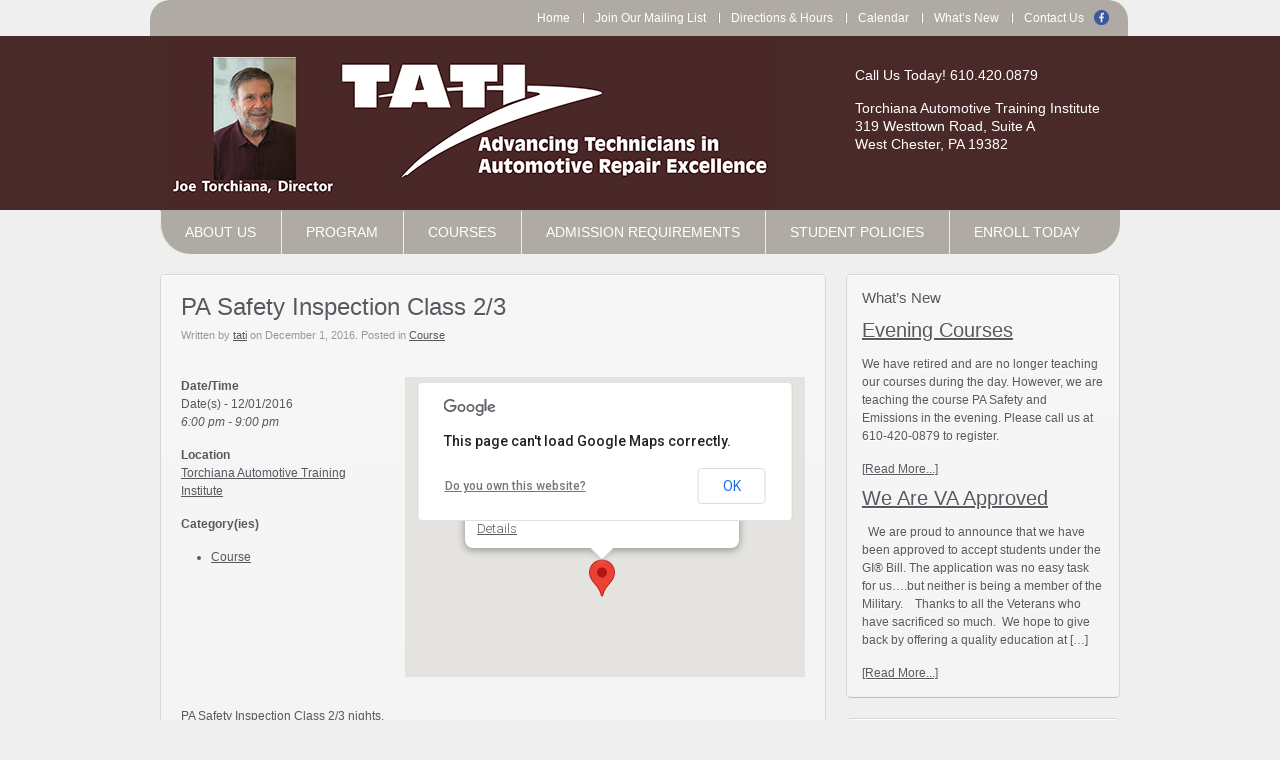

--- FILE ---
content_type: text/html; charset=utf-8
request_url: https://www.google.com/recaptcha/api2/anchor?ar=1&k=6LcMV7QUAAAAAFCYeyRAkqneOAFOHmKV6BDHmKgm&co=aHR0cHM6Ly93d3cudGF0aWRlbHZhbC5jb206NDQz&hl=en&v=PoyoqOPhxBO7pBk68S4YbpHZ&theme=light&size=normal&anchor-ms=20000&execute-ms=30000&cb=90kcmq3w658z
body_size: 49204
content:
<!DOCTYPE HTML><html dir="ltr" lang="en"><head><meta http-equiv="Content-Type" content="text/html; charset=UTF-8">
<meta http-equiv="X-UA-Compatible" content="IE=edge">
<title>reCAPTCHA</title>
<style type="text/css">
/* cyrillic-ext */
@font-face {
  font-family: 'Roboto';
  font-style: normal;
  font-weight: 400;
  font-stretch: 100%;
  src: url(//fonts.gstatic.com/s/roboto/v48/KFO7CnqEu92Fr1ME7kSn66aGLdTylUAMa3GUBHMdazTgWw.woff2) format('woff2');
  unicode-range: U+0460-052F, U+1C80-1C8A, U+20B4, U+2DE0-2DFF, U+A640-A69F, U+FE2E-FE2F;
}
/* cyrillic */
@font-face {
  font-family: 'Roboto';
  font-style: normal;
  font-weight: 400;
  font-stretch: 100%;
  src: url(//fonts.gstatic.com/s/roboto/v48/KFO7CnqEu92Fr1ME7kSn66aGLdTylUAMa3iUBHMdazTgWw.woff2) format('woff2');
  unicode-range: U+0301, U+0400-045F, U+0490-0491, U+04B0-04B1, U+2116;
}
/* greek-ext */
@font-face {
  font-family: 'Roboto';
  font-style: normal;
  font-weight: 400;
  font-stretch: 100%;
  src: url(//fonts.gstatic.com/s/roboto/v48/KFO7CnqEu92Fr1ME7kSn66aGLdTylUAMa3CUBHMdazTgWw.woff2) format('woff2');
  unicode-range: U+1F00-1FFF;
}
/* greek */
@font-face {
  font-family: 'Roboto';
  font-style: normal;
  font-weight: 400;
  font-stretch: 100%;
  src: url(//fonts.gstatic.com/s/roboto/v48/KFO7CnqEu92Fr1ME7kSn66aGLdTylUAMa3-UBHMdazTgWw.woff2) format('woff2');
  unicode-range: U+0370-0377, U+037A-037F, U+0384-038A, U+038C, U+038E-03A1, U+03A3-03FF;
}
/* math */
@font-face {
  font-family: 'Roboto';
  font-style: normal;
  font-weight: 400;
  font-stretch: 100%;
  src: url(//fonts.gstatic.com/s/roboto/v48/KFO7CnqEu92Fr1ME7kSn66aGLdTylUAMawCUBHMdazTgWw.woff2) format('woff2');
  unicode-range: U+0302-0303, U+0305, U+0307-0308, U+0310, U+0312, U+0315, U+031A, U+0326-0327, U+032C, U+032F-0330, U+0332-0333, U+0338, U+033A, U+0346, U+034D, U+0391-03A1, U+03A3-03A9, U+03B1-03C9, U+03D1, U+03D5-03D6, U+03F0-03F1, U+03F4-03F5, U+2016-2017, U+2034-2038, U+203C, U+2040, U+2043, U+2047, U+2050, U+2057, U+205F, U+2070-2071, U+2074-208E, U+2090-209C, U+20D0-20DC, U+20E1, U+20E5-20EF, U+2100-2112, U+2114-2115, U+2117-2121, U+2123-214F, U+2190, U+2192, U+2194-21AE, U+21B0-21E5, U+21F1-21F2, U+21F4-2211, U+2213-2214, U+2216-22FF, U+2308-230B, U+2310, U+2319, U+231C-2321, U+2336-237A, U+237C, U+2395, U+239B-23B7, U+23D0, U+23DC-23E1, U+2474-2475, U+25AF, U+25B3, U+25B7, U+25BD, U+25C1, U+25CA, U+25CC, U+25FB, U+266D-266F, U+27C0-27FF, U+2900-2AFF, U+2B0E-2B11, U+2B30-2B4C, U+2BFE, U+3030, U+FF5B, U+FF5D, U+1D400-1D7FF, U+1EE00-1EEFF;
}
/* symbols */
@font-face {
  font-family: 'Roboto';
  font-style: normal;
  font-weight: 400;
  font-stretch: 100%;
  src: url(//fonts.gstatic.com/s/roboto/v48/KFO7CnqEu92Fr1ME7kSn66aGLdTylUAMaxKUBHMdazTgWw.woff2) format('woff2');
  unicode-range: U+0001-000C, U+000E-001F, U+007F-009F, U+20DD-20E0, U+20E2-20E4, U+2150-218F, U+2190, U+2192, U+2194-2199, U+21AF, U+21E6-21F0, U+21F3, U+2218-2219, U+2299, U+22C4-22C6, U+2300-243F, U+2440-244A, U+2460-24FF, U+25A0-27BF, U+2800-28FF, U+2921-2922, U+2981, U+29BF, U+29EB, U+2B00-2BFF, U+4DC0-4DFF, U+FFF9-FFFB, U+10140-1018E, U+10190-1019C, U+101A0, U+101D0-101FD, U+102E0-102FB, U+10E60-10E7E, U+1D2C0-1D2D3, U+1D2E0-1D37F, U+1F000-1F0FF, U+1F100-1F1AD, U+1F1E6-1F1FF, U+1F30D-1F30F, U+1F315, U+1F31C, U+1F31E, U+1F320-1F32C, U+1F336, U+1F378, U+1F37D, U+1F382, U+1F393-1F39F, U+1F3A7-1F3A8, U+1F3AC-1F3AF, U+1F3C2, U+1F3C4-1F3C6, U+1F3CA-1F3CE, U+1F3D4-1F3E0, U+1F3ED, U+1F3F1-1F3F3, U+1F3F5-1F3F7, U+1F408, U+1F415, U+1F41F, U+1F426, U+1F43F, U+1F441-1F442, U+1F444, U+1F446-1F449, U+1F44C-1F44E, U+1F453, U+1F46A, U+1F47D, U+1F4A3, U+1F4B0, U+1F4B3, U+1F4B9, U+1F4BB, U+1F4BF, U+1F4C8-1F4CB, U+1F4D6, U+1F4DA, U+1F4DF, U+1F4E3-1F4E6, U+1F4EA-1F4ED, U+1F4F7, U+1F4F9-1F4FB, U+1F4FD-1F4FE, U+1F503, U+1F507-1F50B, U+1F50D, U+1F512-1F513, U+1F53E-1F54A, U+1F54F-1F5FA, U+1F610, U+1F650-1F67F, U+1F687, U+1F68D, U+1F691, U+1F694, U+1F698, U+1F6AD, U+1F6B2, U+1F6B9-1F6BA, U+1F6BC, U+1F6C6-1F6CF, U+1F6D3-1F6D7, U+1F6E0-1F6EA, U+1F6F0-1F6F3, U+1F6F7-1F6FC, U+1F700-1F7FF, U+1F800-1F80B, U+1F810-1F847, U+1F850-1F859, U+1F860-1F887, U+1F890-1F8AD, U+1F8B0-1F8BB, U+1F8C0-1F8C1, U+1F900-1F90B, U+1F93B, U+1F946, U+1F984, U+1F996, U+1F9E9, U+1FA00-1FA6F, U+1FA70-1FA7C, U+1FA80-1FA89, U+1FA8F-1FAC6, U+1FACE-1FADC, U+1FADF-1FAE9, U+1FAF0-1FAF8, U+1FB00-1FBFF;
}
/* vietnamese */
@font-face {
  font-family: 'Roboto';
  font-style: normal;
  font-weight: 400;
  font-stretch: 100%;
  src: url(//fonts.gstatic.com/s/roboto/v48/KFO7CnqEu92Fr1ME7kSn66aGLdTylUAMa3OUBHMdazTgWw.woff2) format('woff2');
  unicode-range: U+0102-0103, U+0110-0111, U+0128-0129, U+0168-0169, U+01A0-01A1, U+01AF-01B0, U+0300-0301, U+0303-0304, U+0308-0309, U+0323, U+0329, U+1EA0-1EF9, U+20AB;
}
/* latin-ext */
@font-face {
  font-family: 'Roboto';
  font-style: normal;
  font-weight: 400;
  font-stretch: 100%;
  src: url(//fonts.gstatic.com/s/roboto/v48/KFO7CnqEu92Fr1ME7kSn66aGLdTylUAMa3KUBHMdazTgWw.woff2) format('woff2');
  unicode-range: U+0100-02BA, U+02BD-02C5, U+02C7-02CC, U+02CE-02D7, U+02DD-02FF, U+0304, U+0308, U+0329, U+1D00-1DBF, U+1E00-1E9F, U+1EF2-1EFF, U+2020, U+20A0-20AB, U+20AD-20C0, U+2113, U+2C60-2C7F, U+A720-A7FF;
}
/* latin */
@font-face {
  font-family: 'Roboto';
  font-style: normal;
  font-weight: 400;
  font-stretch: 100%;
  src: url(//fonts.gstatic.com/s/roboto/v48/KFO7CnqEu92Fr1ME7kSn66aGLdTylUAMa3yUBHMdazQ.woff2) format('woff2');
  unicode-range: U+0000-00FF, U+0131, U+0152-0153, U+02BB-02BC, U+02C6, U+02DA, U+02DC, U+0304, U+0308, U+0329, U+2000-206F, U+20AC, U+2122, U+2191, U+2193, U+2212, U+2215, U+FEFF, U+FFFD;
}
/* cyrillic-ext */
@font-face {
  font-family: 'Roboto';
  font-style: normal;
  font-weight: 500;
  font-stretch: 100%;
  src: url(//fonts.gstatic.com/s/roboto/v48/KFO7CnqEu92Fr1ME7kSn66aGLdTylUAMa3GUBHMdazTgWw.woff2) format('woff2');
  unicode-range: U+0460-052F, U+1C80-1C8A, U+20B4, U+2DE0-2DFF, U+A640-A69F, U+FE2E-FE2F;
}
/* cyrillic */
@font-face {
  font-family: 'Roboto';
  font-style: normal;
  font-weight: 500;
  font-stretch: 100%;
  src: url(//fonts.gstatic.com/s/roboto/v48/KFO7CnqEu92Fr1ME7kSn66aGLdTylUAMa3iUBHMdazTgWw.woff2) format('woff2');
  unicode-range: U+0301, U+0400-045F, U+0490-0491, U+04B0-04B1, U+2116;
}
/* greek-ext */
@font-face {
  font-family: 'Roboto';
  font-style: normal;
  font-weight: 500;
  font-stretch: 100%;
  src: url(//fonts.gstatic.com/s/roboto/v48/KFO7CnqEu92Fr1ME7kSn66aGLdTylUAMa3CUBHMdazTgWw.woff2) format('woff2');
  unicode-range: U+1F00-1FFF;
}
/* greek */
@font-face {
  font-family: 'Roboto';
  font-style: normal;
  font-weight: 500;
  font-stretch: 100%;
  src: url(//fonts.gstatic.com/s/roboto/v48/KFO7CnqEu92Fr1ME7kSn66aGLdTylUAMa3-UBHMdazTgWw.woff2) format('woff2');
  unicode-range: U+0370-0377, U+037A-037F, U+0384-038A, U+038C, U+038E-03A1, U+03A3-03FF;
}
/* math */
@font-face {
  font-family: 'Roboto';
  font-style: normal;
  font-weight: 500;
  font-stretch: 100%;
  src: url(//fonts.gstatic.com/s/roboto/v48/KFO7CnqEu92Fr1ME7kSn66aGLdTylUAMawCUBHMdazTgWw.woff2) format('woff2');
  unicode-range: U+0302-0303, U+0305, U+0307-0308, U+0310, U+0312, U+0315, U+031A, U+0326-0327, U+032C, U+032F-0330, U+0332-0333, U+0338, U+033A, U+0346, U+034D, U+0391-03A1, U+03A3-03A9, U+03B1-03C9, U+03D1, U+03D5-03D6, U+03F0-03F1, U+03F4-03F5, U+2016-2017, U+2034-2038, U+203C, U+2040, U+2043, U+2047, U+2050, U+2057, U+205F, U+2070-2071, U+2074-208E, U+2090-209C, U+20D0-20DC, U+20E1, U+20E5-20EF, U+2100-2112, U+2114-2115, U+2117-2121, U+2123-214F, U+2190, U+2192, U+2194-21AE, U+21B0-21E5, U+21F1-21F2, U+21F4-2211, U+2213-2214, U+2216-22FF, U+2308-230B, U+2310, U+2319, U+231C-2321, U+2336-237A, U+237C, U+2395, U+239B-23B7, U+23D0, U+23DC-23E1, U+2474-2475, U+25AF, U+25B3, U+25B7, U+25BD, U+25C1, U+25CA, U+25CC, U+25FB, U+266D-266F, U+27C0-27FF, U+2900-2AFF, U+2B0E-2B11, U+2B30-2B4C, U+2BFE, U+3030, U+FF5B, U+FF5D, U+1D400-1D7FF, U+1EE00-1EEFF;
}
/* symbols */
@font-face {
  font-family: 'Roboto';
  font-style: normal;
  font-weight: 500;
  font-stretch: 100%;
  src: url(//fonts.gstatic.com/s/roboto/v48/KFO7CnqEu92Fr1ME7kSn66aGLdTylUAMaxKUBHMdazTgWw.woff2) format('woff2');
  unicode-range: U+0001-000C, U+000E-001F, U+007F-009F, U+20DD-20E0, U+20E2-20E4, U+2150-218F, U+2190, U+2192, U+2194-2199, U+21AF, U+21E6-21F0, U+21F3, U+2218-2219, U+2299, U+22C4-22C6, U+2300-243F, U+2440-244A, U+2460-24FF, U+25A0-27BF, U+2800-28FF, U+2921-2922, U+2981, U+29BF, U+29EB, U+2B00-2BFF, U+4DC0-4DFF, U+FFF9-FFFB, U+10140-1018E, U+10190-1019C, U+101A0, U+101D0-101FD, U+102E0-102FB, U+10E60-10E7E, U+1D2C0-1D2D3, U+1D2E0-1D37F, U+1F000-1F0FF, U+1F100-1F1AD, U+1F1E6-1F1FF, U+1F30D-1F30F, U+1F315, U+1F31C, U+1F31E, U+1F320-1F32C, U+1F336, U+1F378, U+1F37D, U+1F382, U+1F393-1F39F, U+1F3A7-1F3A8, U+1F3AC-1F3AF, U+1F3C2, U+1F3C4-1F3C6, U+1F3CA-1F3CE, U+1F3D4-1F3E0, U+1F3ED, U+1F3F1-1F3F3, U+1F3F5-1F3F7, U+1F408, U+1F415, U+1F41F, U+1F426, U+1F43F, U+1F441-1F442, U+1F444, U+1F446-1F449, U+1F44C-1F44E, U+1F453, U+1F46A, U+1F47D, U+1F4A3, U+1F4B0, U+1F4B3, U+1F4B9, U+1F4BB, U+1F4BF, U+1F4C8-1F4CB, U+1F4D6, U+1F4DA, U+1F4DF, U+1F4E3-1F4E6, U+1F4EA-1F4ED, U+1F4F7, U+1F4F9-1F4FB, U+1F4FD-1F4FE, U+1F503, U+1F507-1F50B, U+1F50D, U+1F512-1F513, U+1F53E-1F54A, U+1F54F-1F5FA, U+1F610, U+1F650-1F67F, U+1F687, U+1F68D, U+1F691, U+1F694, U+1F698, U+1F6AD, U+1F6B2, U+1F6B9-1F6BA, U+1F6BC, U+1F6C6-1F6CF, U+1F6D3-1F6D7, U+1F6E0-1F6EA, U+1F6F0-1F6F3, U+1F6F7-1F6FC, U+1F700-1F7FF, U+1F800-1F80B, U+1F810-1F847, U+1F850-1F859, U+1F860-1F887, U+1F890-1F8AD, U+1F8B0-1F8BB, U+1F8C0-1F8C1, U+1F900-1F90B, U+1F93B, U+1F946, U+1F984, U+1F996, U+1F9E9, U+1FA00-1FA6F, U+1FA70-1FA7C, U+1FA80-1FA89, U+1FA8F-1FAC6, U+1FACE-1FADC, U+1FADF-1FAE9, U+1FAF0-1FAF8, U+1FB00-1FBFF;
}
/* vietnamese */
@font-face {
  font-family: 'Roboto';
  font-style: normal;
  font-weight: 500;
  font-stretch: 100%;
  src: url(//fonts.gstatic.com/s/roboto/v48/KFO7CnqEu92Fr1ME7kSn66aGLdTylUAMa3OUBHMdazTgWw.woff2) format('woff2');
  unicode-range: U+0102-0103, U+0110-0111, U+0128-0129, U+0168-0169, U+01A0-01A1, U+01AF-01B0, U+0300-0301, U+0303-0304, U+0308-0309, U+0323, U+0329, U+1EA0-1EF9, U+20AB;
}
/* latin-ext */
@font-face {
  font-family: 'Roboto';
  font-style: normal;
  font-weight: 500;
  font-stretch: 100%;
  src: url(//fonts.gstatic.com/s/roboto/v48/KFO7CnqEu92Fr1ME7kSn66aGLdTylUAMa3KUBHMdazTgWw.woff2) format('woff2');
  unicode-range: U+0100-02BA, U+02BD-02C5, U+02C7-02CC, U+02CE-02D7, U+02DD-02FF, U+0304, U+0308, U+0329, U+1D00-1DBF, U+1E00-1E9F, U+1EF2-1EFF, U+2020, U+20A0-20AB, U+20AD-20C0, U+2113, U+2C60-2C7F, U+A720-A7FF;
}
/* latin */
@font-face {
  font-family: 'Roboto';
  font-style: normal;
  font-weight: 500;
  font-stretch: 100%;
  src: url(//fonts.gstatic.com/s/roboto/v48/KFO7CnqEu92Fr1ME7kSn66aGLdTylUAMa3yUBHMdazQ.woff2) format('woff2');
  unicode-range: U+0000-00FF, U+0131, U+0152-0153, U+02BB-02BC, U+02C6, U+02DA, U+02DC, U+0304, U+0308, U+0329, U+2000-206F, U+20AC, U+2122, U+2191, U+2193, U+2212, U+2215, U+FEFF, U+FFFD;
}
/* cyrillic-ext */
@font-face {
  font-family: 'Roboto';
  font-style: normal;
  font-weight: 900;
  font-stretch: 100%;
  src: url(//fonts.gstatic.com/s/roboto/v48/KFO7CnqEu92Fr1ME7kSn66aGLdTylUAMa3GUBHMdazTgWw.woff2) format('woff2');
  unicode-range: U+0460-052F, U+1C80-1C8A, U+20B4, U+2DE0-2DFF, U+A640-A69F, U+FE2E-FE2F;
}
/* cyrillic */
@font-face {
  font-family: 'Roboto';
  font-style: normal;
  font-weight: 900;
  font-stretch: 100%;
  src: url(//fonts.gstatic.com/s/roboto/v48/KFO7CnqEu92Fr1ME7kSn66aGLdTylUAMa3iUBHMdazTgWw.woff2) format('woff2');
  unicode-range: U+0301, U+0400-045F, U+0490-0491, U+04B0-04B1, U+2116;
}
/* greek-ext */
@font-face {
  font-family: 'Roboto';
  font-style: normal;
  font-weight: 900;
  font-stretch: 100%;
  src: url(//fonts.gstatic.com/s/roboto/v48/KFO7CnqEu92Fr1ME7kSn66aGLdTylUAMa3CUBHMdazTgWw.woff2) format('woff2');
  unicode-range: U+1F00-1FFF;
}
/* greek */
@font-face {
  font-family: 'Roboto';
  font-style: normal;
  font-weight: 900;
  font-stretch: 100%;
  src: url(//fonts.gstatic.com/s/roboto/v48/KFO7CnqEu92Fr1ME7kSn66aGLdTylUAMa3-UBHMdazTgWw.woff2) format('woff2');
  unicode-range: U+0370-0377, U+037A-037F, U+0384-038A, U+038C, U+038E-03A1, U+03A3-03FF;
}
/* math */
@font-face {
  font-family: 'Roboto';
  font-style: normal;
  font-weight: 900;
  font-stretch: 100%;
  src: url(//fonts.gstatic.com/s/roboto/v48/KFO7CnqEu92Fr1ME7kSn66aGLdTylUAMawCUBHMdazTgWw.woff2) format('woff2');
  unicode-range: U+0302-0303, U+0305, U+0307-0308, U+0310, U+0312, U+0315, U+031A, U+0326-0327, U+032C, U+032F-0330, U+0332-0333, U+0338, U+033A, U+0346, U+034D, U+0391-03A1, U+03A3-03A9, U+03B1-03C9, U+03D1, U+03D5-03D6, U+03F0-03F1, U+03F4-03F5, U+2016-2017, U+2034-2038, U+203C, U+2040, U+2043, U+2047, U+2050, U+2057, U+205F, U+2070-2071, U+2074-208E, U+2090-209C, U+20D0-20DC, U+20E1, U+20E5-20EF, U+2100-2112, U+2114-2115, U+2117-2121, U+2123-214F, U+2190, U+2192, U+2194-21AE, U+21B0-21E5, U+21F1-21F2, U+21F4-2211, U+2213-2214, U+2216-22FF, U+2308-230B, U+2310, U+2319, U+231C-2321, U+2336-237A, U+237C, U+2395, U+239B-23B7, U+23D0, U+23DC-23E1, U+2474-2475, U+25AF, U+25B3, U+25B7, U+25BD, U+25C1, U+25CA, U+25CC, U+25FB, U+266D-266F, U+27C0-27FF, U+2900-2AFF, U+2B0E-2B11, U+2B30-2B4C, U+2BFE, U+3030, U+FF5B, U+FF5D, U+1D400-1D7FF, U+1EE00-1EEFF;
}
/* symbols */
@font-face {
  font-family: 'Roboto';
  font-style: normal;
  font-weight: 900;
  font-stretch: 100%;
  src: url(//fonts.gstatic.com/s/roboto/v48/KFO7CnqEu92Fr1ME7kSn66aGLdTylUAMaxKUBHMdazTgWw.woff2) format('woff2');
  unicode-range: U+0001-000C, U+000E-001F, U+007F-009F, U+20DD-20E0, U+20E2-20E4, U+2150-218F, U+2190, U+2192, U+2194-2199, U+21AF, U+21E6-21F0, U+21F3, U+2218-2219, U+2299, U+22C4-22C6, U+2300-243F, U+2440-244A, U+2460-24FF, U+25A0-27BF, U+2800-28FF, U+2921-2922, U+2981, U+29BF, U+29EB, U+2B00-2BFF, U+4DC0-4DFF, U+FFF9-FFFB, U+10140-1018E, U+10190-1019C, U+101A0, U+101D0-101FD, U+102E0-102FB, U+10E60-10E7E, U+1D2C0-1D2D3, U+1D2E0-1D37F, U+1F000-1F0FF, U+1F100-1F1AD, U+1F1E6-1F1FF, U+1F30D-1F30F, U+1F315, U+1F31C, U+1F31E, U+1F320-1F32C, U+1F336, U+1F378, U+1F37D, U+1F382, U+1F393-1F39F, U+1F3A7-1F3A8, U+1F3AC-1F3AF, U+1F3C2, U+1F3C4-1F3C6, U+1F3CA-1F3CE, U+1F3D4-1F3E0, U+1F3ED, U+1F3F1-1F3F3, U+1F3F5-1F3F7, U+1F408, U+1F415, U+1F41F, U+1F426, U+1F43F, U+1F441-1F442, U+1F444, U+1F446-1F449, U+1F44C-1F44E, U+1F453, U+1F46A, U+1F47D, U+1F4A3, U+1F4B0, U+1F4B3, U+1F4B9, U+1F4BB, U+1F4BF, U+1F4C8-1F4CB, U+1F4D6, U+1F4DA, U+1F4DF, U+1F4E3-1F4E6, U+1F4EA-1F4ED, U+1F4F7, U+1F4F9-1F4FB, U+1F4FD-1F4FE, U+1F503, U+1F507-1F50B, U+1F50D, U+1F512-1F513, U+1F53E-1F54A, U+1F54F-1F5FA, U+1F610, U+1F650-1F67F, U+1F687, U+1F68D, U+1F691, U+1F694, U+1F698, U+1F6AD, U+1F6B2, U+1F6B9-1F6BA, U+1F6BC, U+1F6C6-1F6CF, U+1F6D3-1F6D7, U+1F6E0-1F6EA, U+1F6F0-1F6F3, U+1F6F7-1F6FC, U+1F700-1F7FF, U+1F800-1F80B, U+1F810-1F847, U+1F850-1F859, U+1F860-1F887, U+1F890-1F8AD, U+1F8B0-1F8BB, U+1F8C0-1F8C1, U+1F900-1F90B, U+1F93B, U+1F946, U+1F984, U+1F996, U+1F9E9, U+1FA00-1FA6F, U+1FA70-1FA7C, U+1FA80-1FA89, U+1FA8F-1FAC6, U+1FACE-1FADC, U+1FADF-1FAE9, U+1FAF0-1FAF8, U+1FB00-1FBFF;
}
/* vietnamese */
@font-face {
  font-family: 'Roboto';
  font-style: normal;
  font-weight: 900;
  font-stretch: 100%;
  src: url(//fonts.gstatic.com/s/roboto/v48/KFO7CnqEu92Fr1ME7kSn66aGLdTylUAMa3OUBHMdazTgWw.woff2) format('woff2');
  unicode-range: U+0102-0103, U+0110-0111, U+0128-0129, U+0168-0169, U+01A0-01A1, U+01AF-01B0, U+0300-0301, U+0303-0304, U+0308-0309, U+0323, U+0329, U+1EA0-1EF9, U+20AB;
}
/* latin-ext */
@font-face {
  font-family: 'Roboto';
  font-style: normal;
  font-weight: 900;
  font-stretch: 100%;
  src: url(//fonts.gstatic.com/s/roboto/v48/KFO7CnqEu92Fr1ME7kSn66aGLdTylUAMa3KUBHMdazTgWw.woff2) format('woff2');
  unicode-range: U+0100-02BA, U+02BD-02C5, U+02C7-02CC, U+02CE-02D7, U+02DD-02FF, U+0304, U+0308, U+0329, U+1D00-1DBF, U+1E00-1E9F, U+1EF2-1EFF, U+2020, U+20A0-20AB, U+20AD-20C0, U+2113, U+2C60-2C7F, U+A720-A7FF;
}
/* latin */
@font-face {
  font-family: 'Roboto';
  font-style: normal;
  font-weight: 900;
  font-stretch: 100%;
  src: url(//fonts.gstatic.com/s/roboto/v48/KFO7CnqEu92Fr1ME7kSn66aGLdTylUAMa3yUBHMdazQ.woff2) format('woff2');
  unicode-range: U+0000-00FF, U+0131, U+0152-0153, U+02BB-02BC, U+02C6, U+02DA, U+02DC, U+0304, U+0308, U+0329, U+2000-206F, U+20AC, U+2122, U+2191, U+2193, U+2212, U+2215, U+FEFF, U+FFFD;
}

</style>
<link rel="stylesheet" type="text/css" href="https://www.gstatic.com/recaptcha/releases/PoyoqOPhxBO7pBk68S4YbpHZ/styles__ltr.css">
<script nonce="vcE--3Pz256_apeL1TnE3w" type="text/javascript">window['__recaptcha_api'] = 'https://www.google.com/recaptcha/api2/';</script>
<script type="text/javascript" src="https://www.gstatic.com/recaptcha/releases/PoyoqOPhxBO7pBk68S4YbpHZ/recaptcha__en.js" nonce="vcE--3Pz256_apeL1TnE3w">
      
    </script></head>
<body><div id="rc-anchor-alert" class="rc-anchor-alert"></div>
<input type="hidden" id="recaptcha-token" value="[base64]">
<script type="text/javascript" nonce="vcE--3Pz256_apeL1TnE3w">
      recaptcha.anchor.Main.init("[\x22ainput\x22,[\x22bgdata\x22,\x22\x22,\[base64]/[base64]/[base64]/[base64]/[base64]/[base64]/[base64]/[base64]/[base64]/[base64]\\u003d\x22,\[base64]\\u003d\x22,\x22w5V/Nh1DwpnDq07CiMOiecOfwp0TwotaFMOobsOOwpUtw5wkRiXDuBN9w5vCjg8xw7sYMgTChcKNw4HCnV3CtjRQYMO+XS/[base64]/EDh+wr7CkcOXwonDmcKWwplZwpHDn8OGwrIuw4/CqMOhwrLCl8OzfiYVVyXDucKWA8KcSS7Dtgs4NkfCpw1ow4PCvBHCn8OWwpIDwowFdkt1Y8Krw6kvH1V0wrrCuD4pw7rDncOZeBFtwqoCw5PDpsOYKMOiw7XDml8Hw5vDkMO1HG3CgsKWw4LCpzojH0h6w5ZzEMKcaRvCpijDlMKKMMKKD8OiwrjDhT/Co8OmZMK7woPDgcKWG8Ovwotjw5LDnxVRUMK/[base64]/[base64]/AMOHwqtYwpbDi1jCvMO+woVXXcKjccO9N8K0wqvCvMK/[base64]/DrE7DgcOAA8K8w4V2LjRWJDPCpm8zOhDDgA7CoGYCw5sUw4DCoRgXTcKQMMO4UcKgwpvDtXJiM2vDiMO2wpcaw706wovCp8KFwoBWd1smIMKRW8KUwqNuw6hAwokgF8K0woNkw6RPwqErw63DuMOrB8OrWklGwprCqcKAO8OVIRzCi8K/w6HDsMKcwromVsKzwpLCozzDvsKaw47DlsOURMOXwoXCkMOoHcOvwpvDtcO/NsOqwol0Q8KIwpjDksOhIMKMVsOuDj7CtHNLw5gtw7bCj8OZRMKvw5fDkgtYwpTCk8OqwopBNmjCgsOYWcOsw7XCh3fCs0Y5wrAEwpktw59JJB3Cp1sEwrTCvsKnVsKwIGjCpcKKwq0fw6LDgQFhwolUFyTCm1/CshZswqUfwppDw6pyRkfCvcK/w4c9SD9CXXgPSGRHUMObVQwEw7VCw5XCjMOXwqJONUF+w581DC5RwpXDjcOVC2HCp2xXEMKXYnZbX8OLw7jDlsOKwp0vMsOdXHw1MMKUWMOqwqIEfMKuZRHCocKLwpLDnMOAEsOTcQLDrsKEw53CpwLDkcKOw5l/[base64]/Cl8OkwpzDhcOROXUrK0oIw51bwppgw6hxwrx+Jm3CpkLDvjzChGMDWcO/SCYbwqEmwpzDnxzCs8Oyw6pIE8Kjay7DmETCvcKyXkLDn0TCuwM5asOcR0wObXrDrcOxw64/woY3VcOUw53CvWbDisKHw4khwqHDrn/DuAs7XRPCk1kTU8KiLsOmJMOGUsOlGcOcbE7DoMK9I8OYw5TDicKYecKxwqRJWXXDoFPDsS7CusO8w5lvL3fCpD/CqWJQwr8Gw4R/wrR3VkdowrQ9K8Odw7dnwop9QkfCgcOnwqzDjcOhw71BfjjDlk8tC8OAGcOvwooQw6nCtsOfJMKCw6vDq0DCohzCmHfDoW3DqcKMDnLDkDVqMFbCs8OFwovDmcKzwo/CjsO9wrfCgwJDVXhqw5XDug5zQV8PIno2Q8KJwqvCihpUwoTDjzVKwol0TsK1NMKowrLCk8OVcyvDgsKFL3IbwrvDl8OkGw02w5o+UcOpwp3DlcOLwpIxwpNRw5DCl8KbOMO0JGw0GMOGwp0xworCmcKlSsOJwp/Dkk7Dk8Oof8KMTMOnw7lLwobCli4lw7zCjcOHwozDpALCoMOJVcOpM1FKYAM/WEBlw7FVIMKFPMK3wpPClcOjw7fCuDXDiMKqUUjDpFbDpcOnwpJUSBsww7Mnw5VSw4zDosOcw6rCuMOKdsOABSYBw74ywpBtwrIrw57DgMOdfzLCt8KeYXrClmzDoxzDl8KBwrLCpMOaC8KBUMOEw69zKcOsA8Kgw4hpXHrDrXjDvcOkw4nDiX4cZMKLw5oQZUE/eRwEw7fCjHbCqjggLX/Ct1zCmcKLw7rDpcOGw5bCoWg2wpzDkgHDh8Oew7LDmHx/w41OCsOGw6jDlRoPw5vDicOZw6l7wofCvVPCrXPCq3fDnsOEw5zDojTDqMOXdMOuYnjDjMOafsOqHkcKNcKhZ8KVwonDj8OoV8OfwqbDi8O4AsOuwrhKwpHDmcK8w7I7Dj/[base64]/DmsKtXjzCvcKSO1IkHcOfw5HDuhTDnmojHMKMbEDCtsK/XiMKTMO0w4PDoMOybExfwqjDsDXDvMOKwrfCocO5wo8/wpHCnjoCw68XwqRmw595Vg/CrcKXwokUwqBlOxsIw5Ywb8OIw73DvRtDHsOvW8OMMMKgw7nCisOsPcK/PcKdw6XCpSfDqnrCkSXDtsKQw7nCscK3Hn7DqVFOe8OEw6/[base64]/[base64]/DoTLDg8KOwo50dQfCu0RqMQHCn8KKaW9Tw7zCqsK7VUF0f8KOQW7DucKiQmXDqsKLw5lXAW1RPsOcHcKgTxEtCwXDh1TCp3wbw7TDj8KKwqVjVBnDmnN/EcKxw67CvyjCh1rCrMKdNMKOwpgREMKFEl5ww6hNLsOEIx1Lwr/DlW8sWEh0w6vCpG4/wps3w4lEf0AuDsKmw7dNw6F1dcKDw7AeKMK/KcKRGwbDpsOzZy1wwrrChcO/[base64]/DkzBGSzkSM8Kjw6cywpNgw5fDtUMZDC3CoBnDvsK/bwzDkMKwwr42w7NSwq0Kwp4fWMKDXDFtbsOIw7fCqkwlwrzDncO4woBGS8K7HsOaw7wRwqvCpBvCv8KPwoDCmsOkwq0mw7rDqcK+MhJQwo3CqcKlw7oKbMOTTx89w4p5bGzDrMOpw6RbUMOGViIVw5vCrm8mVCljLsO/[base64]/ClsKwwpsAbMOBwrA1woLDi8KYw5gtw7HCh2HCkcKxwp8Fw4LDmMK8wpBAwpkLD8KVGMK7ImNNw6LDg8K5w5/DvlDDgUIwwpLDjzk1NcOCXho0w58hwr5ZCiHDnWhAwrBxwrDCiMK1wrrComxMYsKfwqzCucKOD8K9K8Ksw6xLwp3CmMObOsOQa8OnN8K6Vj/DqBFgw7/DrMKnw4nDhj/Cm8OTw690L3XDp3BCwrtxfVHCjCjDocOba1BoZcKWNsKdwrLDv0B8w5fChzfDo1zDicObwoMkXFnCrcOpXRFzw7QcwqMxw6vCuMKzCQJ8wp3DvcKCw7QhUXrDpcO2w4/Cg01tw4jDv8OqNQUzWsOlGMO2w4zDkCrClMOkwp7CscOuRsO8Q8KLMsOhw6/[base64]/Drl3CiRFpJ8OvwrLDnnvDu8KWGSDCnS9AwrXDgcORwql/wqIQecOrworDtsOfLGJ1RgrCi2c9wpYGw551I8KQwpzDscKMwqAAw7EMAhUhcFXCl8OrLQfDmMOGX8KBVTzCgMKSw5PDlMOUMMO/[base64]/ClMONw5VjXyjCpsOFwr16cMK2bS9+B8KsAh5Iw6p9G8O0LTB4ZsKfwr10BcKtATHCk3Bew4l4woPDtcORw77CgDHCncK5OsKzwpPCpMK3dAnDvMKlw4LCuTHCq3czw4DDiTktw7JkRwnCqcK3wprCm0nCoS/CssK3woVNw49Kw6oWwoUiwpjCnRgrDMOXTsK3w6bCoAtfw6NzwrkrKcOBwp7ClinDncK3H8O5c8KgwrDDvnHDkiRswpPCtsOQw7RFwolhw7bCoMO9ZBnDpGVCBFbCnjDChBLCmw5RCDDCncKyBBhwwqHCrWPDjsKLJcK7OUFOUMOGaMK/w5PCmFHChcKNN8OxwrnCjcKVw4xLIAHDs8Kww78Kwp7Dp8KEOsKtSMK/worDu8O8wok2TsOiQ8OFScOIwow0w544am1hRTvCosKPL0PDjMOcw5J9w6/DpsOua0TDphNRwpzCqx1jBBMkPMKBJ8KDW0MZw7vDq3tXw5HCgx9eKsK9NArDksOKwoUiwqF/woovwrzCmMKcw77DlkbCgBZlw4x2TcOlaFHDpMO9HcOHIS7DmCcyw73DjGLCqsObw47DukFnNlnCpMOuw6owb8KVwqdtwp3DrBDDtzgsw6wTw5oIwo7DqnV3wqxQaMKWQxxXTATDmsOkRCbCpMOnwpxUwop2w5bCjsO/w7lraMOUw7kxWDbDm8Otw7YYwqsYWsKVwr9cN8KhwrnCjkHDknDCt8OvwqxfY1Ecwrt+Q8K/[base64]/w6AjJVzDscKFw6/DucO0aErCnSzDnsKNwrvDoVtyBsKQwp8GwoPDuhzDp8Kjwp84wol1TV/[base64]/DkxXCiRbDti7CoF/Cn8KRC8OgZSARLUpONsOlwolrwpFkQcKJwp7DtHANDzguw5/CqAUTWDbCvTIVw63Chl0qHsK6T8KRwqzDmwhlwqY3w5PCssKawp7ChRtKwp5Jw4FGwoPDpTRqw4sHJScWwqs2GsOXw6DDhl0Jw4c/JsOYwr/[base64]/CpiBiLDbCk8OqwpDDn8O/[base64]/w4jDtAnDhzRiw65SD8OIwpghwq5lJVHCpsK8w6t3wrnDtRTCi15rPn3DtMO9JSYqwoA+wrcpMjLChDzCucKPw54uwq/Do2M8w7IjwrJoEELCq8KMwrY9woExwqpaw45Pw5Q8wpgaaiMNwo/[base64]/DvMOEwrkbw4hqBG4Ow6/Cogg/[base64]/DlRbCsUPDhQHCtcKwCn7Dt34FXsKGw58XPcOefcOzw40Fw5PDikLCiik3w6zCh8OFw7oNVMKYYzYCB8OqAlDCkGLDhsKYSn8Bc8KPfGQLwolUP1zDgUxNA2jCosKRwrQqRD/Cu37CmBHDgWwawrRwwp3DlMOfwozCnsOzwqDDj1XCsMO9GmjCl8KtEMOiwrh4DMKsWMKvw7sCw5N4KULDsVfDuVkKNsKoA2vCn1bDjWYKeSpKw6JHw6ZnwoA3w5/[base64]/CqQTDssODwonDq1lmw6zDnMOKw6QAHMKASMO9wpfCnzHCiRbDnGwTbMKDM13Dqw8sO8Kiw6tBw5YcdMOpZm0bw4TCuQJrY14ew5PDkMOFPj/[base64]/Do8KxY8O/V8ODDsO5NSoVwrUZw71bC8OewpgDbQXDmcOlEsK7TzPCr8K4wr/DsybCjcKWw7kuwpohwpcZw5nCuS0oIcK9QUx9A8Kew7N1BDpfwrPCmlXCoyRUw7LDtmLDn3fCtmJ1w7wbwqLDnUF3M2PClE/Cn8KywrVDw6xuO8KWw7TDnVvDncOSwo94w7bDr8OkwqrCvC/Ds8O6w6MgFsOzaAnDsMO5wpx/MVBdw6UtdcOdwrjCukTDl8Oaw7HCgDbCgcOpelHDr3LCihLCtQ90ZMKWacOtTcKLTcK7w65kVMKWVWRIwr94bcKtw6HDjBkiHj9/bGkRw4rDv8Krw78wdMK2ZBARey1+f8KrFVtFCx5NFgELwoowW8Osw6gpwoXCiMOTwr9eQQtjA8Kkw7BTwp/Ds8OOY8OyUMO6w4zCjMK8L00gw4fCuMKCLsKjaMK+wpPCgsOvw6xUZF0US8O0aDVxMFQxw77DrsK0b25qcmBFD8K6wpQKw4tcw4U8wogGw7XCkW4nFMOXw4YSX8OXwrnDrSARw6HDoljCsMKsaWjClsOmUW5Cw4t+w5VMw7xFW8KreMO4IX/DscOmFMKLdwczY8OGwosfw7ldFsOCaWUGwp3CnUY2CcKVDgjDiQjDgsOSw7bCnVVoTsK/[base64]/w5bCh2TDvBTCpsKrAMKOw49ewpvChHhoYiojw5rCliTDv8KAw4bCim0swrcqw79BT8OnwonDt8KBDsKzwot2wqt9w4NTYkl6BQLCnFPCm2bDocO4WsKBKzJOw5hwLcOxXxNfwrDDu8OKG2rDtsKsRHpnQsK0bcO0DBfDok8ew6p/EknClAweBzfCuMKyA8KCw6LCglU1w74jw5ELwo/DqD0Lw5nDgMOOw5ZEwq3DnMK2w4oTV8OiwofDjj8CasOiPMOjBxwRw7kCaD7DlcOmPMKfw6A2QMKtBknCi0PDtsK+wpfCrsOjwqExA8OxSMO+w5DCqcKXw69jw7XDnjrCk8O5wq8ARAh3HDVUwpDDtMKlNsObfMOwZhDDmDLCuMOUw4Ygwr09IsO/fi5nw7zCqsKrRXdZUijCisKbNnbDmVVJUsOwGsKgbAs6wpzDgMOPwq/DrGkDQcO1w4zCgcKLw5EXw5Nqw7pqwr/DkMKSZ8OHPcKrw5EXwoJ2LcOhNmQAw6rCsBUyw5XChxVAwprDpFDDj1c3w7zCjMOEwoMTFzTDtMOUwo8JLMOVecKrw5NLGcO+LUQJbG/[base64]/Dv8Ovw5fDi0vDgMKiwpXCscKvwowGQsKhFHXDt8KDe8K1B8O6w57DuVBhwoFTwrsEeMKBLz/Ds8KQw4TCnF3DocOPwrrDgMOqHgwpwpPCnsKZwoDCjnh5w4QAasKEw7pwKsKRwr4swot3eiN/[base64]/[base64]/DlWFmBcKOIx3DmsOcw5Rdfgs0wpAAwqgMLnfClMK6X0FnSlwhwovDqsOrMg3DsVvDsmNHU8OED8OuwoI8wpDDh8OGw7PCt8Ozw70aJ8KCwrlxPMKtw7/CiXHDl8ObwpvCjSNEw4/[base64]/w6PCoMK7w53Cg8Oiwq1yRR/Do8KywrAsOMOMw6HCkhLDocOnwrnDnGV0DcO0wqImE8KIwrHCvnZVF1/Dm2o8w7nDgsK5w6sGVhzCqgt0w5vCuGodKkjCpWxhEMKxwoVHKsKFdCJCwojCvMKKw5XCmMOVwqPDo2rDt8OqwrbCkxDDsMOxw7bCs8Khw4RwLRPDqsKkw77DjcOhAh8pCXLDtMOIw5QHU8OHccO4w4Z9d8K+woNswrPCjcOCw7vDr8K3wpbChUzDrSLCmF/Dm8KlbsKXaMOfUcO9wo7Cg8O/IGLCo0Bpwrs9w4waw7rDg8Kkwqd0wo3Cg14dS1AJwpcww4rDvyXCuV5zwr3CnTNJMg3DiFkFwqzCs2vChsOgb25yQcOow6/[base64]/DqcKeEsKjwqvDujzCnhXDm8OeDAw6w7zDs8O2SBk9w7lHwpckDsOkwqRnIsKvwqLCsD7CvVVgBMKqw53DsDlrw6/DvThDw7YWw6Uiw7d+DVjDgUbClGbDtMOhXcObKcK5w5/DiMKnwrgcwq3Dr8K8L8Ouw4Zew5JvTipKFBs9wr3DncKCG1rDpMKHUMKMNMKDBi7Cj8OcwpvDpUw0aC/DrMKuWMO2wq88HzjDiVc8wrrCvS7CvCHDocOVUMOsel3DnCTClBPDj8Oiw77CocOUw5/DrwdqwqnDosOBfcOhw5NVccK3XMKRw6YDIsKVwql4V8OTw6nCnxkkP1zCgcOtbil9wrxLw7rCpcKDJsOTwpZ0w67DlcO8KHsLJ8KDGMOrwoXCtAHCvsKGw4jDocOoZcOpw5/[base64]/DjArCihAYBsO/cAbDsGXCkFLDocKhdsK/ckfDjcOMNiQUKMOTdVLCicKdSMO9dcORwqpAWzrDhMKcI8OtEcO4wprDhsKNwp3Dv1DCmEQ4L8OtYHjDhcKiwrUBwq/CrsKZwq/Csg4Ew45Awo7CqFnDiSQIO214TMOLw53DmcOmIsKUZcOtQsO1bDpYRBtqXcOpwqRqYHjDq8K7wr3Cjns5wrfCs1ZMdcKxRi/DkcKow7bDu8KmdQFkDcKsdnXCqyMsw4TCksKnD8KJw5nDtAXCvwvDrmjDlBvCmMOMw7vCv8KOw4k2wobDq0/DlcK0AjFqwrkqw5HDvMO2wonCl8ODwodMw4fDqcKHCxHCuX3Ct2t7NsONBMKHEGIkbhPDswRkw6Ezw7TCqlFXw5Fsw54gQE7DqcKJwrXChMOFUcOyScO0SV7Dr1bCh0nCoMKWJXvCmMKQNBQFwofCl2nCkcKnwrPDsinCqgAywql4ZMOedEsRwp4zGjzCvcK/w7hww78/YAXCrEciwrAuwpjCrkXDssKqwpxxGAXDpBLCn8O/K8K/wqIrw75fCMKww6LCgE3CuATCq8OJOcOZbETChRIkPsKMMQofw67CjMOTbhvDi8Kgw5VveAzDlsOuw6XDjcOhwplKPlrDjA/CpMK0YSZCCsKELcKxw4TCtcKXF2siwqsrw6fCqsOua8KWcsKpw7EgeyPDnTMPYcOnw7xPw6/Dn8OvTcO8wojDrDtfc0/DrsKgw6bCnRPDmsOPZcOpD8O3ZDnDj8OBw5/CjMORwqLDhcO6HVfDn2xuw4MUN8KnIMOGFwPCugAOQzAywrXCr2kIbx5CXsO2JsKvwqggwq9VYcK2JmnDtETDtsKzQlbDkD4/HcKjwrbCkG/DncKPw4V/Rj/CkMO1wqLDnns3wrzDmnXDhsOAw7zCuj3CnnrDj8Kbw41RPMOIOMKdw7p+S3LCl0gOQMOrwq83wr/DpSbDpWnDgMKMwrjCkWnDtMKAw6zDpMOSfWAWVsKFwpjCjsK3QmjDqCrCocKXc1LCjcKTbMOiwoHCs3XDucOkw47CnlFbw7o+wqbCvcOiwp3DtlhJcxzDrnTDncKuOsK6NiFTGilpUMOpwoIIwovCqyBSw6wOwqJlCmZDw6MGHQ3CvGLDuxB9wq90w7/CqMKFdMK9EA8ZwrjCvcOTJAJmwpUfw7d6WTXDv8Odw5AxT8OkwqfDjTpBF8O8wrzDo2l2wqNqEMOHdV3Ct1jCmMOkw5lbw6zCjMKkwrrCvsKgV3fDjsKIwr02NsOfw6jDqHwvwoRIOxh+wpVfw6vDicO2WSg0w6Zkw6/[base64]/[base64]/CmCEZSSfDtMKgw7sQAHcxwpvDmwLDqVlxC11zw47CrxwQQXxYKgrCpANGw4PDoUrChDPDhsOjwrfDgHMZwrNAdcOpw43DvMKxwpTDo0QRw65Rw5DDgMK8QW4Zw5XDt8O1wp7CqRHCjcOCfClGwrlxbQcXw6HDrDYHw7xyw5cBRsKRbV4Rwpp/B8O/[base64]/CnsOLwqc4w5PDtMK4wq1dbcKsw58rwqjCp1zCmMOTwqY/R8OjPi/DoMKUWQhIwqZRd2bDicKMwqnDt8OTwqteLcKNFR4BwrcnwrVsw4fDrGJfMsOjwo7DvcOgw6fCuMKGwo/DqiE3wqLClcO9w414D8KIwohxw4vDj3TCmcK+w5DCqXkzw6hQwqnCpj7Cl8Kjwr85RcO2wrzDn8ONW1zCkTFpwqTCsmRcdMObw4oZX0HCm8K0cFvCmcOQfcKWEcO1PMKxBnXCvsOuw5jCn8Ktw77Dvy9fwrJHw5JKwq80Q8Kxwp8HKGXClMO3T0/CgD0LCQwkTCDDsMKqw5jCvsK+wpvCj1rCnztsIAnCqk1ZN8Kxw67DvMODwpLDucORQ8Oeai/DucKTw7Ebw5RFD8OmEMOlFsKjwp9nPgtsRcK9QcOIwonCtmVUCErDuMOPEAlrHcKBI8OZSiMJIcKiwop6w7MMOlrCjXU7wp/DlxBoUh5Gw6/DlMKLwrUoAFXCoMOYwrc7XCl3w6AVw6kpNcKKagzCh8KTwqvCrwAtIsOIwqpiwqwldMKfDcO3wphCLEY3HcKEwp7CmjbCoD0kwqt2w4rCvMKQw5hiWW/CkHduw5AqwqrDq8KqTlkwwovCtUY2Ij0kw7fDgMOTacOpw4TDjcO2wrXDvcKJwqMrwrwDFlxhZcO2wrbCoToyw5zDmsKYbcKBw6HDisKPwpTDnMOTwrzDrcKbwq7CjhLDi27Cu8KKwol2csOowr4FbHrDtSoaIh/[base64]/DrwgxwrkgI0PCq8O/wrpwwpFuwogVwpbCmBPDisOSZzfDv3cKAmrDicO0w6zDnMKWdWV0w5TDtMKvwqZDw4o7w6QDPyXDkGnDlsKowprDqcKcw7oPw7LCnQHCigJcw7fCuMKuTk1Mw4QawqzCsWAPUMOidsO+W8Ovb8Oxw6vDtH3CtMO2w7jDmwgiGcKyDMOHN1XDhBlRbcK/RsKdwoTCk1weCXLDi8OswrPCnsKlwpsROCPDhzHChkIFNwtuwrhyRcOqwrTDk8KRwrrCsMO0w4jCnMKbPcOIw5Q4LMO6LDYZVhrCgMOrw4Jmwqg6wq8jS8OvwonClS1nwr9gTy9KwpBhwpNODMKtPsOFw5/CpcONw6x1w7TCg8OzwrjDnsKAVHPDklrDuxwTeC9mJlnDo8KUdMKuIcKmCMOobMOnOMKtdsO4w4jDglw3SMK1MWUWwqPDhBHCssOVwq/DognDlAxjw6Afwo/CpmlfwprCpsKXwpnDrSXDvVzDrXjCunAUw5XChGZMM8KxXGjClcOhAsKFw6nCiDQYBMO8NlnCvWvCsw0zw6puw6HCtzbDlkvDkwjCplxPacOqMcKNe8OqQ1rDocOnwrZywobDncOAwprChcOxwpfCmcOKwoXDusOtw6gfbQFLby7ChcKqPzhFwq0Pwr0Jwr/[base64]/wownwqlIfA5Bw74uwrwgwrLDuhfCglZgBg9TwrTDlh9zw4nCpMOdw4HDoB8SP8Kgw60kw5vCocOWScO3MRTCvwbCumLCni4nw5FHwrTCqRhMb8K0UsO6dsKLw4dGOH9rYDbDncOUblgCwoLCmGLCmBfDj8OeXMOlwqwtwodfwroaw4HDjwHCuwNSSzQvSlfCtDrDmS/DlxdqJ8OPwohtw4XCjkDDj8K5woLDqsK4TFfCvcKewpN5w7fCh8O8wrZWbcKRT8KrwpPCmcOxw4lBw78Ve8KXwoXCh8KBMsOEw5tqIMK1wpVzGxTDhBrDksOkX8OcacOWwrjDtB8cUsOoWcOWwpl9w5J/wrZJw5FAL8OeOEbCg0Ulw6wgBHdeLkfClsK+wokVTcOvw5/[base64]/CjcK4aMOuWsKEwrDDtsKWwofDgyLDtGEbw5vDucKVwql3NsKpHmTCgsOUdgPDkR9Rw4hUwpBsKVLCoVFewrzCqsK+wqEuwqIiw7rCvhh3bcKLwo06wqRewrM4bAfCon3DmShrw7jCgMKnw4TCpXgswpEvHh7DljHDh8KCIcOBw4bDgW/Cu8OQwrlwwo8jwo4yKlTDuAgrKMKRw4YnVFTDkMKAwqdEwqk8MsKlVMKzHQgWw7Rjw6ZKw4ISw5RAw68swqvDrMOSNsOUR8O+wqJhQMK/e8Klwq07wo/ChMOWw5TDhX/[base64]/CmMOJwqXCiQTCi27CssO8woPDpMKROcOxLMKpw4AsAsKiwosHw5TCjMKvC8OWwrzDlU0vwpTDrhYow750wr/CrTcTwozDicKOw6oHFMKUVMKiQxjChVNNe012P8KsXcOgw60FexLDvArCqijDs8K+woHCihwWwqfCqWzCvjHCpMKcHsOlc8OtwofDt8OuFcKiwpXCnsOhA8Ocw7BywoU/GcKoL8KBRsOZw6EkRmfCqMO2w6vDo29lCVrCgcOQJMOHwq1AZ8Kxw77Dt8OlwqrDrsKPw7jChijCjsO5ZcKLDsK8GsORw7kwUMOuwo8Gw7xgw7wJcUXDssKTB8O0ERLChsKmwqbCgXcZw78iIl8fwqrDlx7Cn8Kbw4kwwqJTMn3Ci8ObYsOYVBs2E8OLw5zDlE/DqEnDocKgVMOqw5d9w7rDvRVpw4QqwpLDksODMDMKw5VteMKEAMK2FDh8wrHDisOQRHVUwo3CrVUkw7J8DMKYwqIdwrYKw4YOPcKtw5NPwr85VwQ/SMObwpM4wpPCmHoUdkTDoC9+wr3Dj8OFw6sKwoPCjBlHTcO1DMK7eVdswoYcw5DDrcOEIcOmwq4JwoBbScKXw6NaSwRtY8KPCcKZwrPDs8OxO8KERFvDuGddNSIObm92wrPCjcOhEMKPM8O3w5nDtQXCrX/[base64]/[base64]/DkcKqUMKjw4pKwrZGDsOrwpHCv8KtwoPChsOrBz5rYgFLw6gVClHCvzghw7XCu0N0fW3CmMO6LFQjY3/DvsOswqwBw5LDshXDhG7Ds2LCtMKHaToCEnZ8aVEAccKHw4hkNioNbsOiYsO8AsOcw4kTQVd+bDZ8wpXCr8OCRE8WJzXDgMKUw7s5w63Drhcxw4B5fE4/d8K+wogyGsKzaU95wq7Dl8Knwowhw503w4kRXsOOwpzCo8KHGsOaVTpqw73CpcOuwo/DuUbDmV7DhMKAUMO2PXMew5TCu8K4wqAVOSRcwrHDoFbCisO6bMKhwr0TTBzDjg/CjmJLwqJ6LRFtw4Zfw7vDm8K5PHXDt3jChsOFQjPDnz7Dr8OLw6p3woPDkcOPLX7DiVoyFgbDq8OiwqfDjcO/wrFkWMOGS8KTwrFmIxAQYcOIwoYEw64MCnJjFz8UfcO5w5hGcxMuaXjCvMOEOcOjwpLDtEDDqsKgWhTCoA/CklBJacOjw4Mcw7HCh8K6wo1yw759w4EcLGQRA2RXMnnDtMKWZsKKVAc2CMOcwo09XcK3wqVDa8KCLxJTwq1mKsObwpXChsKrXh1bwrd/w4vCoRTCtcKgw65LEwfCosKTw4LCqglqCcKfwoDCilbDl8Kqw4Yqw4JxGE7CvMOkw5jCsnjClMK8CMOoDhNdwpDChgcSSi4WwqFww7DCr8KJwqLDo8K0w67DjG7Ch8O2w74ew4UQwptaHMKkwrLCk2nCkzTCujZpEsK7CsKKJVc/[base64]/DpsO6w7rCllAAJsONwobCp8OzE2vDiMOOwr0jw5vDtcOKE8Ogw6bCvcOpwpnCisOXwprCn8KNT8O0w5/DhnZAElbCvsO9w6jDgMOZBRQQH8KFKW9twrwGw6TDs8OKwoPCrFLCqWJVw5lTB8OLJ8OMcMOUwognw4bDkTwowrhtwr3CnMK5w6JFw4RZwqrCq8K4VAdTwrJXGMOrXcK1UMOFHxvDkxYjT8O/[base64]/DmWbCicKwwojCrMKwwqvDsX1Yw5/Dm09Jw6EXcE5ETcKnWMKkO8OZwoXCi8KNwp3DnsKFRWoow6xKVsOZw7XCn3MlNcOiYcOnAMOwwpTCicK3w6rDlnscccKeCcKjakMEwovCm8OIEsO7bsK1YDYFw5DCjnMxJlBswr3DnUzCu8Kdw7TDuFjCgMOgHz7CrsOzGsKewpXCllU+WMK/[base64]/CmcK7w7RNfk1wXVfCpinCmh/CjcKPwp3Dn8OtE8OhcsODwroTDMK3wqEYw4BZwr0dwqNKD8Kgw6XDiA7Dh8KlZ3JEI8KTwpvCpzZ5w4IzUMKVF8K0dxDCsSdKLhTDqT9lwpFHS8OrN8OQw77Du1vDhjPDlMKLKsOtwpTCsTzCrlbCrBDCrwpqecKHwr3CmHYgwoFSwr/CjGNhXm44Ml4JwqTDuWXDp8OJak3CocKfQkRPw7hzw7BAwpFkw67DtVpPwqHDnAPCt8K8Bh7CnnsYwrXChCo4MlrCuRkLb8OJcGHCnmcIw6nDusKww4UaakDCil4qO8OkP8OyworDhCjCvULDmMOuRcOPw5bCtcO5wqZ3Az/[base64]/DhAlSw6BlPMOYwrPDj8OFw7pJbcOBw6zCqVrCuGMSX0oZw4R4AmvCrcKiw7wSaDZFTXoNwox5w48eCcO3Az9Dw6Ajw6t0U2TDo8Onwq9ew5rDgR9CTsO5OVBRWMOrwo7Dp8OIG8KxP8OlecK6w7s3OVZUw5F7JU/Djh/Cn8Omw75jwqs0wrwGHFHCqMKQfAk4wo/Dt8KcwoR1w43DkMOIw7RYcg4Gw5ccw5zCisK2dMOLwrRub8K3w71EJsOaw45EGxvCoW/CvgvCicKLTcOXw7rDkjN2wpQYw5M2wplNw7New7lLwroSwpHCtB/CiCPCiSLCmh5yw4h9W8Kaw4xqDhZ5GCIgw4pjwrQ9wpPClFZuTsK9VMKWc8OZw77DuWdaCsOcwqvCpMK2wo7CkcOuw5jDh1sDwr8zE1XCn8KRwrBUVsKjU3RNwoZ9acOkwrvCjHxTwo/Cs2DCmsO0w4QOUhnDm8K9wqsQQSvDssOgAcOKCsONwoUWw48TCA/DgsOlPcKzIMKzYnHDpgk3w57CkMOdEVnCs1XCjShnwqvCqSsRCMOLE8O3wqbCvXYiwonDiWnDp0TCg3nCs3rCkCvDjcKxwpALV8K5V1XDlCjCmsOPXsORUlPCuWrDsGTDvQDCs8OjOwlxwq1Hw5/CvcKlw6bDgT/[base64]/[base64]/woHDnMOaw5FhAXLDscOoX8O/FcKLUHxBZX8jHMOjw5gVIBbCj8K0GMKpO8KGwqTCp8OJwqxeMcKVV8KVPXJ8K8KmQMK/G8Ksw7UcS8O1wrfCucOafmzDqVzDrcKCNMKUwo0awrTDt8O8w77Cg8K/C2bDr8O5MnfDvMKKw7TCl8OebWbCpMKLW8OywrJpworCsMKhCznDuWd0SsKHwpzChizCqmdVQWzDscOea17CplLCiMORCTUWEGPCqjrCnMONWDjDnA7DisOdWMOdw5gXw7fDgsOww5Fww6/DtwBDwq7Cjw3Cqx/[base64]/DuHUAwqLCjMKiXcOMC3/[base64]/Dlj/[base64]/VMO9w5jDgcOvwpTDmXBAeT/CkcKJZMOhwqFCJ2Nnw4sQOnTDi8KdwqnDk8OTLnrCvznDgF3CtcOmwro1cy/[base64]/Ci1luZMKqYCXCm8K0cQ7CtW3DlcK+C8OXwodQHC/Cm2XCvhBjw7rCj2vDmsK/w7YtPDFrXydGKSAoM8O9w7Akf2bDksOEw5vDksO+w5XDl2LDkcKCw4DDr8OSw5FSZ3vDk20fwo/Dv8O4FcKmw5TDiyXCmkVKw5wTwrpEbcO/wqPCmsO7bRdvIyHDhz4PwoTDpMKCwqVJNnzCkX0Cw7dbfsOMwpHCsX4Yw5ZQWsODwpwawrkLVyRHwq0TMDssDDTCksOaw5Asw4zCi1tkHcKdSsKFw71pOwfCuxQpw5YMQsOMwp5WAEHDpsOTwr0ZT205wrTDgU8zFCE3w6FODcK/DsO6aUxfY8K6Lx/Dg2jCqiYrAFNFfsOkw4fChkRDw7c/DGkvwqB4eh/DuAXChsOrbV5DN8OrAsOPwpg7wqnCuMOwYWB6w6HCr11xwqUpOcOGaygTMDs7X8Kgw7bDhMOCwoXCiMOKw4tHwrx2VR7Dt8KRahbCmXRuw6JuTcKnw6vCtMKVw6fCk8OCw7Q/w4gkw43DrcOGC8O9wpDCqFRGEH7CiMO5w4drwpMWwqoCwq3ClCYISl56XUkSGMKhCcOkaMO6woPCvcKyNMOEw55nw5Zyw40SHj3CmCpEXyHChj3CmcKtw4LDhXVRbMKkw7/CkcKDGMOvw5HCrxJ9w77DnzMPw6ReYsKsNWDChUNkesKiLsKNDMKdw7MRwqFWdsK9wrjDr8OWTAPCm8KIw4jCtsOlw6F7wqEPb38tw7/DuDcPGMK7e8KhAcOWw6s3ACPCuXQnOl0Zw7vCk8O0w7c2RcKJc3BeIgNnZ8OlalUBMMOofsOOOEFBacKRw5TCg8OkwqbClMOWcArDv8O4woLCuzxAw5ZFwo7ClwDDoCXCksOzw7rCgVsDXmxLwrZTIA/[base64]/w54KZmZtC2fDm8Oic8OkwrF3w7Qqw5nDgcKcw4MIwqbDocK1U8Odw7hNw4ogM8OcCAPCpy/CmmV5w6HCq8KjDgfCu1ELHkfClcKyTsKOwpZAwqnDm8OiFy1QJ8OnI0pxF8ODVHzCoSVtw4LCq3ZtwpvCtBLCsCFFwqUBwq/[base64]/[base64]/Dn8Klf8KJS3TCl8Kdw6PDkz3DrUIHw4NiwqTDl8OvKsKSUsOLVcOKwrdCw5FdwoImwrBqw4zDil3DpsKswq/CrMKBw5LDgsK0w7FrJ2/[base64]/CuX/DgsOGXSTCuDdHwrtLw53CrMKtKGt1wowFw4bChEvDlVPDtDDDp8K7XB/CjXAdJQELw5l/w5DCqcOwZDZ2w5M/ZXQGYQMdLGbDhcKewprCqkjCsmNbA0tJwrfDj1PDmirCucKUGXHDo8KvaDvCocKdNzclUTdvNG9jImvDrD9Wwr1jwo4UVMOAYMKYw47Dny1KY8OWdzjCucO/wpTCsMONwqDDp8Kmw7vCpAjDnMKnFsKhw7F6w47CgWrCilDDgkskwoJDF8ObK3TDhMKNw5BFRsKuKULCvlAkw5LDg8O7YMK/wqh/AsO9wppdccOAw7dhPcKJIsO/YyZuwpfDnyDDqsKQE8KswqzCqcOxwodlwp/CvmnCmcO2w6/[base64]/w7zCssKBV8OrwpF8LxDDq1oAw7XCgjTDmcOeN8OHdzxxw73DgAl5wq0lZsKFNUHDg8O/w7w/wqfCq8KYcsOTw44cLsK5EcKsw5wrw7gBw6/Co8Ohw7oEwq7CscOdwrTDssKAAsONw5cNTg96SMKgUHrCrn3CmynDiMKiYH0vwr9dw74Nw7HCqzlBw7DCicKfwoggBMOJwqjDsQQFwr9+bmHDk2Idw75jFTt2BzbCpQN8O1hpw41Jwq9rw7/CksKtw7fCpDvDsD9vwrLCq3huCyzChcOZKgBfw7IncirCgsKkwoDDnD7Ci8KwwqBbwqfDj8O+KsOUw4Uqw7DCqsO5ZMK0UsKJwp7Cqg3ClsO7fMKwwo9tw6AaRcOZw5wYwp8Mw6HDmhXDmW3DqR5/ZMKmSsKfJcKMw5QtRW0VP8KwNjLCpwM9JsKHwrw9GRxtw6/DqEvDm8KLR8OXwrbDqWnDv8OAw6jDkEwWw5/DiE7CtsOlw5ZcUsKLOMOyw4zCr2p+CMKCw78ZDcOAw6FgwpBlK2pewr3CkMOew6k0dcO8woXCjSZtG8O1w40OGsKpw7t3DsO+wr/CoGbCnsOGYsOKMVPDlxYQw5TCjHzDsngGw756VCFEdRxyw71RbD1Gw6jDjy8PIsKcY8KbFw1zCR3DjcKawqFNwpPDnT4Zwq3CigVtUsK3aMKmZnLCqGzDo8KZPsKZwqvDjcO9BMOiZMK5LhcMw4t0wp7CpwpQa8Ocwr83wqTCt8OJFGrDrcKXwqo7BVvCgGV9wrXDg1/DusOmOcO1WcKRaMOkADLDjmEcFsKoNMOYworDgmxdBMObwqJGBh7CmcO5w5bDgMK0OERswqLCgAzDoTsfw6cvw7NlwpLCgVcawp0Dwopjw57Cg8KQw45fCxdNHWxoK3/[base64]/CoMKVUHZBDHNqwoxSwpB2XMOHwrvDkAYbMCPChcKTwppPw68oM8K/[base64]/DoMOLw5xMwpIDw7DCv8KIVsK3ZnZZbMKjwrTCssOhwqpBbcObw7/DiMKhG1QaYMKOw4ULwrgeaMO5w7Y/w48yAMOZw4IEw5JADcOHwrkuw7jDsDTDv1DDpcKZwrNFw6fDswjDrgl7FMOkwqx3wpPCjcOpw7rCg3LClsKXw6J1Qg/[base64]/DisO/H8Kiwo8iwoXDoWgufjQyOUw\\u003d\x22],null,[\x22conf\x22,null,\x226LcMV7QUAAAAAFCYeyRAkqneOAFOHmKV6BDHmKgm\x22,0,null,null,null,1,[21,125,63,73,95,87,41,43,42,83,102,105,109,121],[1017145,768],0,null,null,null,null,0,null,0,1,700,1,null,0,\[base64]/76lBhnEnQkZnOKMAhk\\u003d\x22,0,0,null,null,1,null,0,0,null,null,null,0],\x22https://www.tatidelval.com:443\x22,null,[1,1,1],null,null,null,0,3600,[\x22https://www.google.com/intl/en/policies/privacy/\x22,\x22https://www.google.com/intl/en/policies/terms/\x22],\x22GIJujSAkAcXRGluJxkhuBOwlXM5YKZXZX1b/sMD8ZJg\\u003d\x22,0,0,null,1,1768713758556,0,0,[12],null,[134],\x22RC-oH63GiOXxFDdEA\x22,null,null,null,null,null,\x220dAFcWeA5UK4blslket1poQ7w1mo1sm2qvtY_5V9U83glRM_MbuHx82g_REnuTgbHQ4Tr7gy3p3bpQMyMrR1n78e89b0dES-ZcKA\x22,1768796558639]");
    </script></body></html>

--- FILE ---
content_type: text/css
request_url: https://www.tatidelval.com/wp-content/themes/wsigenesis/cache/template-b32950ae.css
body_size: 44710
content:
html{overflow-y:scroll;min-height:100%;-webkit-text-size-adjust:100%}body{position:relative}a:hover,a:active{outline:none}textarea{overflow:auto}img::selection{background:transparent}img::-moz-selection{background:transparent}fieldset,img,iframe{border:0}button,input[type="button"],input[type="reset"],input[type="submit"]{cursor:pointer;-webkit-appearance:button}button[disabled],input[disabled]{cursor:default}button::-moz-focus-inner,input::-moz-focus-inner{border:0;padding:0}article,aside,details,figcaption,figure,footer,header,hgroup,nav,section,summary{display:block}audio,canvas,video{display:inline-block}audio:not([controls]){display:none}[hidden]{display:none}body{margin:0}p,hr,ul,ol,dl,blockquote,pre,fieldset,figure{margin:15px
0}h1,h2,h3,h4,h5,h6{margin:25px
0 15px 0}ul,ol,dl{padding-left:30px}dd{margin-left:40px}h1,h2,h3,h4,h5,h6{font-weight:normal}h1{font-size:36px;line-height:36px}h2{font-size:24px;line-height:24px}h3{font-size:18px;line-height:18px}h4,h5,h6{font-size:16px;line-height:16px}a,a:hover{text-decoration:none}b,strong{font-weight:bold}small{font-size:11px}ins{text-decoration:none}del{text-decoration:line-through}abbr[title],dfn[title]{border-bottom:1px dotted;cursor:help}dfn[title]{font-style:normal}hr{display:block;height:1px;padding:0;border:0;border-top:1px solid}q,blockquote{font-family:"Times New Roman",Times,serif;font-style:italic}q{quotes:'\201C' '\201D' '\2018' '\2019'}blockquote{padding:0
20px;font-size:16px;line-height:22px}code,pre{font-family:"Courier New",Courier,monospace}code{word-spacing:-2px}pre{padding:10px;font-size:12px;line-height:18px;white-space:pre-wrap;word-wrap:break-word}table{border-collapse:collapse;border-spacing:0}th,td{padding:1px}input,select{vertical-align:middle}select,input,textarea,button{font:12px Arial,sans-serif}form,textarea{margin:0}legend,fieldset,input{padding:0}textarea,input[type='text'],input[type='password'],select{padding:2px}select{line-height:19px}button,input[type='button'],input[type='submit']{padding:2px
3px}body{font:normal 12px/18px Arial,Helvetica,sans-serif;color:#56595E}h1,h2,h3,h4,h5,h6{text-shadow:0 1px #fff;margin:10px
0}h1{font-size:24px;line-height:24px}h2{font-size:20px;line-height:20px}h3{font-size:16px;line-height:16px}h4,h5,h6{font-size:14px;line-height:14px}pre{border-radius:4px;border:1px
solid #E0E0E0;background:#f1f1f1;box-shadow:0 1px 0 rgba(255,255,255,1)}code{padding:1px
3px}em{color:#999}mark{color:#fff}hr{-moz-box-sizing:border-box;box-sizing:border-box;border-top-color:#d1d1d1;border-bottom:1px solid #fff}::-moz-selection{background:#39f;color:#fff}::selection{background:#39f;color:#fff}
.clearfix:before,.clearfix:after,.grid-block:before,.grid-block:after,.deepest:before,.deepest:after{content:"";display:table}.clearfix:after,.grid-block:after,.deepest:after{clear:both}.grid-box{float:left}.width16{width:16.666%}.width20{width:20%}.width25{width:25%}.width33{width:33.333%}.width40{width:40%}.width50{width:50%}.width60{width:60%}.width66{width:66.666%}.width75{width:75%}.width80{width:80%}.width100{width:100%}[class*='width']{-moz-box-sizing:border-box;-webkit-box-sizing:border-box;box-sizing:border-box}.bfc-o{overflow:hidden}.bfc-f{-moz-box-sizing:border-box;-webkit-box-sizing:border-box;box-sizing:border-box;width:100%;float:left}.float-left{float:left}.float-right{float:right}.grid-gutter.grid-block{margin:0
-15px}.grid-gutter>.grid-box>*{margin:0
15px}.grid-gutter>.grid-box>*>:first-child{margin-top:0}.grid-gutter>.grid-box>*>:last-child{margin-bottom:0}.wrapper{-moz-box-sizing:border-box;-webkit-box-sizing:border-box;box-sizing:border-box;margin:auto}#header{position:relative}#toolbar .float-left .module,
#toolbar .float-left>time{margin:0
15px 0 0;float:left}#toolbar .float-right
.module{margin:0
0 0 15px;float:right}#headerbar
.module{max-width:300px;margin-right:0;float:right}#logo,#logo>img,#menu{float:left}#search{float:right}#banner{position:absolute;top:0;right:-200px}#footer{position:relative;text-align:center}#absolute{position:absolute;z-index:15;width:100%}.wrapper{}.module,#header,#content,#footer{margin:10px}#breadcrumbs{margin-bottom:10px}#menu
.module{margin:15px}#header{margin-top:0px}#toolbar{margin:10px
20px 0 20px}#headerbar{width:100%}#footer
.module{margin:0}#header{border-color:rgba(0,0,0,0.1);border-bottom-color:rgba(0,0,0,0.2);border-top:none;background:#f7f7f7;background:-webkit-linear-gradient(top, #f7f7f7, #f4f4f4);background:-moz-linear-gradient(top, #f7f7f7, #f4f4f4);background:-o-linear-gradient(top, #f7f7f7, #f4f4f4);background:linear-gradient(to bottom, #f7f7f7, #f4f4f4);background-clip:padding-box;border-radius:0 0 30px 30px}#toolbar{color:#FFF;font-size:14px;text-shadow:none}#toolbar .float-right>time{float:right}#menubar{clear:both;padding-top:1px;border-radius:0 0 30px 30px;background:none repeat scroll 0 0 #AFAAA3}#menu{}#search{margin:13px
10px 0 0}#content{padding:20px;border:1px
solid;border-color:rgba(0,0,0,0.1);border-bottom-color:rgba(0,0,0,0.2);border-radius:5px;background:#f7f7f7;background:-webkit-linear-gradient(top, #f7f7f7, #f4f4f4);background:-moz-linear-gradient(top, #f7f7f7, #f4f4f4);background:-o-linear-gradient(top, #f7f7f7, #f4f4f4);background:linear-gradient(to bottom, #f7f7f7, #f4f4f4);background-clip:padding-box;box-shadow:inset 0px 1px 0 rgba(255,255,255,1)}#footer{text-shadow:0 1px 0 rgba(255,255,255,0.7)}#totop-scroller{display:block;position:absolute;top:0;right:0;z-index:1;width:20px;height:21px;background:url([data-uri]) 0 0 no-repeat;text-decoration:none}#totop-scroller:hover{background-position:0 -30px}#totop-scroller:active{background-position:0 -60px}#toolbar .menu-line
span{text-transform:uppercase}.wk-slideshow
.caption{bottom:11px;text-shadow:none}
.menu,
.menu
ul{margin:0px;padding:0px;list-style:none}.menu a,
.menu
span{display:block}.menu
a{text-decoration:none}.menu-dropdown
li{position:relative}.menu-dropdown,
.menu-dropdown .level1,
.menu-dropdown .level1>span{float:left}.menu-dropdown a.level1 > span,
.menu-dropdown span.level1>span{height:30px;padding:0
10px;line-height:30px}.menu-dropdown
.dropdown{display:none;position:absolute;top:30px;left:0;z-index:100;width:300px}.menu-dropdown li:hover .dropdown,
.menu-dropdown li.remain
.dropdown{display:block}.menu-dropdown li:hover .dropdown.flip,
.menu-dropdown li.remain
.dropdown.flip{left:auto;right:0}.menu-dropdown .dropdown-bg>div{overflow:hidden}.menu-dropdown .stack
.column{width:100%}.menu-dropdown
.columns2{width:600px}.menu-dropdown
.columns3{width:900px}.menu-dropdown
.columns4{width:1200px}.menu-dropdown
.column{float:left}.menu-dropdown a.level2 > span,
.menu-dropdown span.level2>span{padding:7px
0;line-height:21px;overflow:hidden}.menu-dropdown
ul.level3{padding-bottom:10px}.menu-dropdown
li.level3{font-size:11px;line-height:17px}.menu-dropdown
span.icon{display:block;background-repeat:no-repeat;background-position:50% 50%;float:left}.menu-dropdown .level1 .level1
span.icon{width:30px;height:30px;margin-left:-5px}.menu-dropdown .level1 .level1 span.icon + span,
.menu-dropdown .level1 .level1 span.icon+span+span{margin-left:25px}.menu-dropdown li.level2 .level2
span.icon{width:35px;height:35px;margin-top:-7px;margin-bottom:-7px}.menu-dropdown li.level2.hassubtitle .level2
span.icon{margin-top:-4px}.menu-dropdown li.level2 .level2
span.icon{margin-right:5px}.menu-dropdown li.level2 .level2 span.icon + span,
.menu-dropdown li.level2 .level2 span.icon+span+span{margin-left:40px}.menu-dropdown
span.title{line-height:18px}.menu-dropdown
span.subtitle{margin-top:-1px;font-size:9px;line-height:10px;text-indent:1px}.menu-dropdown li.level2 .level2
span.title{line-height:15px}.menu-dropdown li.level2 .level2
span.subtitle{line-height:14px}.menu-sidebar li.parent span.level1>span{cursor:pointer}.menu-sidebar a.level1 > span,
.menu-sidebar span.level1>span{padding:5px
0;line-height:20px}.menu-sidebar
span.title{display:inline}.menu-sidebar
span.subtitle{display:none}.menu-sidebar
ul.level2{padding-bottom:10px}.menu-sidebar li.level1:last-child
ul.level2{padding-bottom:0}.menu-sidebar .level2 a>span{font-size:11px;line-height:17px}.menu-sidebar
span.icon{display:inline-block;height:30px;width:30px;margin:-5px 5px -5px 0;background-repeat:no-repeat;background-position:50% 50%;vertical-align:middle}.menu-line,
.menu-line li,
.menu-line li
a{display:inline-block}.menu-dropdown{margin-bottom:-12px}.menu-dropdown
li.level1{padding-bottom:12px}.menu-dropdown a.level1,
.menu-dropdown
span.level1{text-shadow:0 1px 0 #fff;color:#333;font-size:14px;text-transform:uppercase }.menu-dropdown a.level1 > span,
.menu-dropdown span.level1>span{border-right-width:1px;padding:10px
25px;box-shadow:inset 0 0 0 rgba(255,255,255,0.8),
inset 1px 0 0 rgba(255,255,255,0.8);height:23px;line-height:23px}.menu-dropdown:first-child li.level1:first-child .level1,
.menu-dropdown:first-child li.level1:first-child .level1>span{border-radius:0 0 0 30px}.menu-dropdown li.level1:hover .level1,
.menu-dropdown li.remain
.level1{background:#f1f2f4;background:-webkit-linear-gradient(top, #f1f2f4, #e2e3e4);background:-moz-linear-gradient(top, #f1f2f4, #e2e3e4);background:-o-linear-gradient(top, #f1f2f4, #e2e3e4);background:linear-gradient(to bottom, #f1f2f4, #e2e3e4)}.menu-dropdown li.level1:hover .level1 > span,
.menu-dropdown li.remain .level1>span{box-shadow:inset -1px 0 0 #dfdfe1,
inset 1px 0 0 #dfdfe1}.menu-dropdown:first-child li.level1:first-child:hover .level1 > span,
.menu-dropdown:first-child li:first-child.remain .level1>span{box-shadow:inset -1px 0 0 #dfdfe1}.menu-dropdown li.level1 a.level1:active,
.menu-dropdown li.level1 span.level1:active{margin-top:-1px;border-top:1px solid #C7C8C9;background:#E3E5E6;background:-webkit-linear-gradient(top, #E3E5E6, #E8E9EC);background:-moz-linear-gradient(top, #E3E5E6, #E8E9EC);background:-o-linear-gradient(top, #E3E5E6, #E8E9EC);background:linear-gradient(to bottom, #E3E5E6, #E8E9EC)}.menu-dropdown li.level1 a.level1:active > span,
.menu-dropdown li.level1 span.level1:active>span{box-shadow:inset 0px 1px 2px rgba(0, 0, 0, 0.1)}.menu-dropdown li.level1.active a.level1,
.menu-dropdown li.level1.active
span.level1{margin:-1px 0 -1px -1px;border-top-width:1px;border-top-style:solid;border-bottom-width:1px;border-bottom-style:solid;box-shadow:inset 0 1px 0 rgba(255,255,255,0.3);text-shadow:0 -1px 0 rgba(0,0,0,0.3);color:#fff}#page .menu-dropdown li.level1.active a.level1 > span,
#page .menu-dropdown li.level1.active span.level1>span{border-left-width:1px;border-left-style:solid;border-right-width:1px;border-right-style:solid}.menu-dropdown
.dropdown{left:-2px;top:43px;border-top:1px solid;border-top-color:rgba(0,0,0,0.1);border-radius:5px;background-clip:padding-box}.menu-dropdown li:hover .dropdown.flip,
.menu-dropdown li.remain
.dropdown.flip{right:-2px}.menu-dropdown .dropdown-bg>div{margin-bottom:1px;border:1px
solid;border-color:rgba(0,0,0,0.1);border-bottom-color:rgba(0,0,0,0.2);border-top:none;border-radius:5px;background:#f7f7f7;background:-webkit-linear-gradient(top, #f7f7f7, #f4f4f4);background:-moz-linear-gradient(top, #f7f7f7, #f4f4f4);background:-o-linear-gradient(top, #f7f7f7, #f4f4f4);background:linear-gradient(to bottom, #f7f7f7, #f4f4f4);box-shadow:inset 0px 1px 0 #fff;background-clip:padding-box}.menu-dropdown li.level2 .level2
span.icon{margin-left:-5px}.menu-dropdown a.level2,
.menu-dropdown span.level2,
.menu-dropdown li.level2.parent.current + li.level2
a.level2{border-top:1px solid #d1d1d1;box-shadow:inset 0 1px 0 #fff;color:#444;text-shadow:0 1px 0 #fff}.menu-dropdown li.level2:first-child a.level2,
.menu-dropdown li.level2:first-child span.level2,
.menu-dropdown li.level2.current + li.level2 a.level2,
.menu-dropdown li.level2.current + li.level2
span.level2{border-top:none}.menu-dropdown .column:first-child li.level2:first-child
.level2{border-top-left-radius:5px}.menu-dropdown .column:last-child li.level2:first-child
.level2{border-top-right-radius:5px}.menu-dropdown .column:first-child li.level2:last-child
.level2{border-bottom-left-radius:5px}.menu-dropdown .column:last-child li.level2:last-child
.level2{border-bottom-right-radius:5px}.menu-dropdown .column li.level2:last-child
.level2.parent{border-radius:0}.menu-dropdown span.level2 > span,
.menu-dropdown a.level2>span{padding:7px
12px}.menu-dropdown .column
ul.level2{border:0
solid #d1d1d1;border-left-width:1px}.menu-dropdown .column:first-child
ul.level2{border-left:none}.menu-dropdown a.level2:hover{background:#E1E1E1;background:-webkit-linear-gradient(top, #E9E9E9, #E1E1E1);background:-moz-linear-gradient(top, #E9E9E9, #E1E1E1);background:-o-linear-gradient(top, #E9E9E9, #E1E1E1);background:linear-gradient(to bottom, #E9E9E9, #E1E1E1)}.menu-dropdown li.level2
a.current.level2{border-width:1px;border-style:solid;box-shadow:inset 0 1px 0 rgba(255,255,255,0.3);text-shadow:0 -1px 0 rgba(0,0,0,0.3);color:#fff}.menu-dropdown li.level2:first-child a.current.level2>span{padding:6px
12px 7px 12px}.menu-dropdown li.level2:last-child a.current.level2>span{padding:6px
12px 7px 12px}.menu-dropdown
ul.level3{padding:7px
10px;border-top:1px solid #d1d1d1;box-shadow:inset 0 1px 1px rgba(0,0,0,0.05),
inset 0 -1px 1px rgba(0,0,0,0.05);background:#f1f2f4;background:-webkit-linear-gradient(top, #F1F2F4, #EBECED);background:-moz-linear-gradient(top, #F1F2F4, #EBECED);background:-o-linear-gradient(top, #F1F2F4, #EBECED);background:linear-gradient(to bottom, #F1F2F4, #EBECED)}.menu-dropdown li.level2.current
ul.level3{border-top:none;box-shadow:inset 0 1px 0px rgba(0,0,0,0.1),
inset 0 2px 0px rgba(0,0,0,0.1),
inset 0 -1px 1px rgba(0,0,0,0.05)}.menu-dropdown
a.level3{padding-left:18px;background-position:0 0;background-repeat:no-repeat;text-shadow:0 1px 0 #fff;color:#444}.menu-dropdown a.level3:hover,
.menu-dropdown
a.current.level3{background-position:0 -100px}.module.mod-box .menu-sidebar{margin:-15px}.module.mod-box .module-title+.menu-sidebar{margin-top:0}.module.mod-box-header .module-title+.menu-sidebar{margin-top:-11px}.menu-sidebar a.level1,
.menu-sidebar li>span.level1{border-top:1px solid #d1d1d1;padding:0
10px;box-shadow:inset 0 1px 0 #fff;color:#444;text-shadow:0 1px 0 #fff}.mod-box-black .menu-sidebar a.level1,
.mod-box-black .menu-sidebar li>span.level1{border-top:1px solid #474747;box-shadow:inset 0 1px 0 rgba(255,255,255,0.2);text-shadow:0 -1px 0 rgba(0,0,0,0.3);color:#fff}.menu-sidebar a.level1 > span,
.menu-sidebar span.level1>span{padding:7px
0}.mod-box .menu-sidebar li.level1:first-child
a.level1{border-top-left-radius:5px;border-top-right-radius:5px}.mod-box .menu-sidebar li.level1:last-child
a.level1{border-bottom-left-radius:5px;border-bottom-right-radius:5px}.module.mod-box .module-title + .menu-sidebar li.level1:first-child>.level1{border-radius:0}.menu-sidebar li.level1:first-child a.level1,
.menu-sidebar li.level1:first-child span.level1,
.menu-sidebar li.level1.current + li.level1 a.level1,
.menu-sidebar li.level1.current + li.level1
span.level1{border-top:none}.module.mod-box .module-title + .menu-sidebar li.level1:first-child>.level1{border-top:1px solid #d1d1d1}.module.mod-box.mod-box-black .module-title + .menu-sidebar li.level1:first-child>.level1{border-top:1px solid #474747}.menu-sidebar a.level1:hover,
.menu-sidebar li>span.level1:hover{background:#E1E1E1;background:-webkit-linear-gradient(top, #E9E9E9, #E1E1E1);background:-moz-linear-gradient(top, #E9E9E9, #E1E1E1);background:-o-linear-gradient(top, #E9E9E9, #E1E1E1);background:linear-gradient(to bottom, #E9E9E9, #E1E1E1)}.mod-box-black .menu-sidebar a.level1:hover,
.mod-box-black .menu-sidebar li>span.level1:hover{background:#4D5055;background:-webkit-linear-gradient(top, #4D5055, #45494E);background:-moz-linear-gradient(top, #4D5055, #45494E);background:-o-linear-gradient(top, #4D5055, #45494E);background:linear-gradient(to bottom, #4D5055, #45494E)}.module.mod-box .menu-sidebar li.level1 > .active.level1,
.module.mod-box .menu-sidebar li.level1>.current.level1{padding-right:9px;border-width:1px;border-style:solid;box-shadow:inset 0 1px 0 rgba(255,255,255,0.3);text-shadow:0 -1px 0 rgba(0,0,0,0.3);color:#fff}.module.mod-box-black .menu-sidebar li.level1 > .active.level1,
.module.mod-box-black .menu-sidebar li.level1>.current.level1{padding-right:10px;border-left:0;border-right:0;border-top-color:#474747}.menu-sidebar li.parent .level1>span{background-position:100% 0;background-repeat:no-repeat}.module.mod-box-black .menu-sidebar li.parent .level1>span{background-position:100% 0;background-repeat:no-repeat}.menu-sidebar li.parent:hover .level1 > span,
.module.mod-box-black .menu-sidebar li.parent:hover .level1>span{background-position:100% -100px}.menu-sidebar li.parent.active .level1 > span,
.module.mod-box-black .menu-sidebar li.parent.active .level1>span{background-position:100% -200px}.menu-sidebar ul.level2
ul{padding-left:12px}.menu-sidebar
ul.level2{padding:7px
10px;background:#53565A;background:-webkit-linear-gradient(top, #53565A, #45494D);background:-moz-linear-gradient(top, #53565A, #45494D);background:-o-linear-gradient(top, #53565A, #45494D);background:linear-gradient(to bottom, #53565A, #45494D);box-shadow:inset 0 1px 1px rgba(0,0,0,0.3),
inset 0 -1px 1px rgba(0,0,0,0.1)}.mod-box-black .menu-sidebar
ul.level2{background:#3D3F42;background:-webkit-linear-gradient(top, #414447, #3D3F42);background:-moz-linear-gradient(top, #414447, #3D3F42);background:-o-linear-gradient(top, #414447, #3D3F42);background:linear-gradient(to bottom, #414447, #3D3F42);box-shadow:inset 0 1px 1px rgba(0,0,0,0.1),
inset 0 -1px 1px rgba(0,0,0,0.1)}.menu-sidebar li.level1:last-child
ul.level2{padding-bottom:7px;border-bottom-right-radius:5px;border-bottom-left-radius:5px}.menu-sidebar ul.level2
a{padding-left:18px;background-position:0 0;background-repeat:no-repeat;text-shadow:0 -1px 0 rgba(0,0,0,0.4);color:#fff}.menu-sidebar ul.level2 a:hover,
.menu-sidebar ul.level2
a.current{background-position:0 -100px}.menu-sidebar
span.icon{margin-right:2px;margin-left:-4px}.menu-line
li{margin-left:7px;padding-left:8px;background:url([data-uri]) 0 50% no-repeat}.menu-line li:first-child{margin-left:0;padding-left:0;background:none}
.wrapper{max-width:980px}#sidebar-b{width:30%}#maininner{width:70%}#menu
.dropdown{width:250px}#menu
.columns2{width:500px}#menu
.columns3{width:750px}#menu
.columns4{width:1000px}
.module{position:relative}.module
.badge{position:absolute;top:0;right:0;z-index:1}.module .module-title
.icon{display:block;position:relative;top:-6px;width:30px;height:30px;margin-right:5px;overflow:hidden;float:left}.deepest>*:first-child{margin-top:0}.deepest>*:last-child{margin-bottom:0}.module .module-title{margin:0
0 15px 0}.module .module-title
span.title{display:block}.module .module-title
span.subtitle{display:block;margin-top:2px;line-height:14px;font-size:12px;text-indent:1px}.module
.badge{top:9px;right:11px;width:42px;height:25px;background-position:0 0;background-repeat:no-repeat}.mod-box-header
.badge{top:7px;right:10px}.module.mod-box-black
.badge{background-image:url([data-uri])}.module .badge-hot{background-position:0 0}.module .badge-top{background-position:0 -25px}.module .badge-free{background-position:0 -50px}.module .badge-new{background-position:0 -75px}.module .module-title
.icon{left:-5px;width:25px;height:25px;background-position:0 0;background-repeat:no-repeat}.module.mod-box-black .module-title
.icon{background-image:url([data-uri])}.module .module-title .icon-download{background-position:0 0}.module .module-title .icon-twitter{background-position:0 -25px}.module .module-title .icon-mail{background-position:0 -50px}.module .module-title .icon-bubble{background-position:0 -75px}.module .module-title .icon-login{background-position:0 -100px}.module .module-title .icon-cart{background-position:0 -125px}.mod-box{padding:15px;border:1px
solid;border-color:rgba(0,0,0,0.1);border-bottom-color:rgba(0,0,0,0.2);border-radius:5px;background:#f7f7f7;background:-webkit-linear-gradient(top, #f7f7f7, #f4f4f4);background:-moz-linear-gradient(top, #f7f7f7, #f4f4f4);background:-o-linear-gradient(top, #f7f7f7, #f4f4f4);background:linear-gradient(to bottom, #f7f7f7, #f4f4f4);background-clip:padding-box;box-shadow:inset 0px 1px 0 rgba(255,255,255,1);text-shadow:0 1px 0 #fff}.mod-box .module-title{font-size:15px;line-height:15px;text-shadow:0 1px 0 #fff}.mod-box-header .module-title{margin:-15px -15px 10px -15px;padding:13px
15px 11px 15px;border-radius:5px 5px 0 0;border-bottom:1px solid #d1d1d1;background:#E9EAEA;background:-webkit-linear-gradient(top, #f6f6f6, #E9EAEA);background:-moz-linear-gradient(top, #f6f6f6, #E9EAEA);background:-o-linear-gradient(top, #f6f6f6, #E9EAEA);background:linear-gradient(to bottom, #f1f1f1, #ECEBEC);box-shadow:inset 0px 1px 0 rgba(255,255,255,1)}.mod-box-grey{background:#f1f1f1;background:-webkit-linear-gradient(top, #f1f1f1, #ECEBEC);background:-moz-linear-gradient(top, #f1f1f1, #ECEBEC);background:-o-linear-gradient(top, #f1f1f1, #ECEBEC);background:linear-gradient(to bottom,#f1f1f1,#ECEBEC)}.mod-box-black{border-bottom-color:rgba(0,0,0,0.7);background:#5B5D63;background-clip:border-box;box-shadow:inset 0px 1px 0 rgba(255,255,255,0.15);text-shadow:0 -1px 0 rgba(0,0,0,0.5);color:#d1d1d1}.mod-box-header.mod-box-black .module-title{border-bottom:1px solid #424348;background:#4D5055;box-shadow:inset 0 1px 0 rgba(255,255,255,0.15)}.mod-box-black,
.mod-box-header.mod-box-black .module-title{background:-webkit-linear-gradient(top, #5B5D63, #4D5055);background:-moz-linear-gradient(top, #5B5D63, #4D5055);background:-o-linear-gradient(top, #5B5D63, #4D5055);background:linear-gradient(to bottom, #5B5D63, #4D5055)}.mod-box-black
a{color:#222;text-shadow:0 1px 0 rgba(255,255,255,0.15)}.mod-box-black a:hover{color:#d1d1d1;text-shadow:0 -1px 0 rgba(0,0,0,1)}.mod-box-black
em{color:#d1d1d1}.mod-box-black
em.box{background:#5B5D63;border-color:#4B4D51}.mod-box-color{border-bottom-color:rgba(0,0,0,0.4);background-clip:border-box;box-shadow:inset 0 1px 0 rgba(255,255,255,0.2);text-shadow:0 -1px 0 rgba(0,0,0,0.2);color:#fff}.mod-box-header.mod-box-color .module-title{border-bottom-width:1px;border-bottom-style:solid;box-shadow:inset 0 1px 0 rgba(255,255,255,0.2)}.mod-box-black .module-title,
.mod-box-black h1,
.mod-box-black h2,
.mod-box-black h3,
.mod-box-black
h4{text-shadow:0 -1px 0 rgba(0,0,0,1);color:#fff}.mod-box-color .module-title,
.mod-box-color h1,
.mod-box-color h2,
.mod-box-color h3,
.mod-box-color
h4{text-shadow:0 -1px 0 rgba(0,0,0,0.3);color:#fff}.mod-box-color
a{text-shadow:0 1px 0 rgba(255,255,255,0.2)}.mod-box-color a:hover{color:#fff;text-shadow:0 -1px 0 rgba(0,0,0,0.2)}.mod-box-color
em{color:#fff}.mod-box-color code,
.mod-box-black
code{color:#fff}.mod-headline{padding-top:10px;padding-bottom:10px;text-shadow:0 1px 0 #fff}.mod-headline .module-title{font-size:30px;line-height:30px;color:#d3d3d3;text-align:center}.mod-headline
code{color:#56595E}
.display-block{display:block}.remove-margin{margin:0}.remove-margin-t{margin-top:0}.remove-margin-b{margin-bottom:0}.hidden{display:none;visibility:hidden}.size-auto{max-width:100%;height:auto}.align-left,.alignleft{display:block;margin-right:15px;float:left}.align-right,.alignright{display:block;margin-left:15px;float:right}.align-center,.aligncenter{display:block;margin:auto;margin-bottom:10px}.text-left{text-align:left}.text-right{text-align:right}.text-center{text-align:center}.text-justify{text-align:justify}.button-more,.button-default,.button-primary{display:inline-block}.button-more+[class*=button-],.button-default+[class*=button-],.button-primary+[class*=button-]{margin-left:10px}ul.blank,ul.space,ul.line,ul.check,ul.zebra{list-style:none;margin:0;padding:0}ul.space
li{margin-top:15px}ul.space li:first-child{margin-top:0}ul.line>li{margin-top:5px;padding-top:5px}ul.line>li:first-child{margin-top:0;padding-top:0}ul.check>li{margin-top:5px}ul.check>li:first-child{margin-top:0}ul.zebra>li{padding:5px}ul.line>li>a:first-child,ul.check>li>a:first-child{display:block}table.zebra{width:100%}table.zebra
th{font-size:16px;font-weight:normal;text-align:left}table.zebra th,
table.zebra
td{padding:5px}table.zebra tbody,
table.zebra
tfoot{font-size:12px}table.zebra
.bold{font-weight:bold}table.zebra
.center{text-align:center}table.zebra td
*{vertical-align:middle}table.zebra
tfoot{font-style:italic}table.zebra
caption{font-size:11px;text-align:left;font-style:italic}dl.separator{padding:0;overflow:hidden}dl.separator
dt{width:160px;padding-right:10px;float:left;clear:both}dl.separator
dd{margin-left:170px;padding-left:20px}em.box{padding:0
3px;white-space:nowrap}hr.dotted{border:none}p.dropcap:first-letter {display:block;margin:7px
4px 0px 0px;float:left;font-size:280%;font-family:Georgia,"Times New Roman",Times,serif}.box-content,.box-note,.box-info,.box-warning,.box-hint,.box-download{margin:15px
0;padding:10px}.box-content{padding:20px}.box-info,.box-warning,.box-hint,.box-download{padding-left:40px}form.box
fieldset{margin-bottom:30px;padding:0
10px 10px 10px}form.box
legend{padding:0
10px}form.box fieldset>div{margin:15px
0}form.box button,
form.box input[type='button'],
form.box input[type='reset']{vertical-align:middle}form.short>div{margin:10px
0}form.short
input{color:#333}form.short input:-moz-placeholder{color:#999}form.short input::-webkit-input-placeholder{color:#999}form.short
input.placeholder{color:#999}.mobile-switcher{display:block;width:80%;margin:20px
auto 40px auto;padding:40px
0;font-size:50px;text-align:center}.margin-t-5{margin-top:5px}.margin-t-10{margin-top:10px}.margin-b-5{margin-bottom:5px}.margin-b-10{margin-bottom:10px}.color1,.color2{text-shadow:0 1px #fff}.button-default,.button-primary,.button-black{display:inline-block;padding:3px
9px;border-radius:4px;font-size:13px}form.style button,
form.style input[type="button"],
form.style input[type="submit"]{display:inline-block;padding:6px
9px;border-radius:4px;font-size:12px}form.style button,
form.style input[type="button"],
form.style input[type="submit"],
.button-default,
.mod-box .button-default{border:1px
solid #E0E0E0;border-bottom-color:#CDCDCD;background:#f9f9f9;background:-webkit-linear-gradient(top, #f9f9f9, #f7f7f7);background:-moz-linear-gradient(top, #f9f9f9, #f7f7f7);background:-o-linear-gradient(top, #f9f9f9, #f7f7f7);background:linear-gradient(to bottom, #f9f9f9, #f7f7f7);box-shadow:inset 0px 1px 0 rgba(255,255,255,1);color:#444}form.style button:hover,
form.style input[type="button"]:hover,
form.style input[type="submit"]:hover,
.mod-box-color form.style button,
.mod-box-color form.style input[type="button"],
.mod-box-color form.style input[type="submit"],
.button-default:hover,
.button-primary,
.mod-box .button-primary{border-width:1px;border-style:solid;box-shadow:inset 0px 1px 0 rgba(255,255,255,0.2);text-shadow:0 -1px 0 rgba(0,0,0,0.3);color:#fff}form.style button:active,
form.style input[type="button"]:active,
form.style input[type="submit"]:active,.button-default:active{box-shadow:0 1px 0 0 rgba(255,255,255,1),
inset 0px 1px 2px rgba(0,0,0,0.1);text-shadow:0 -1px 0 rgba(0,0,0,0.3);color:#fff}.mod-box-color form.style button:hover,
.mod-box-color form.style input[type="button"]:hover,
.mod-box-color form.style input[type="submit"]:hover,.button-primary:hover{box-shadow:inset 0px 1px 0 rgba(255,255,255,0.2);text-shadow:0 -1px 0 rgba(0,0,0,0.3);color:#fff}.mod-box-color form.style button:active,
.mod-box-color form.style input[type="button"]:active,
.mod-box-color form.style input[type="submit"]:active,.button-primary:active{box-shadow:0 1px 0 0 rgba(255,255,255,0.2),
inset 0px 1px 2px rgba(0,0,0,0.1);text-shadow:0 -1px 0 rgba(0,0,0,0.3);color:#fff}.mod-box-black form.style button,
.mod-box-black form.style input[type="button"],
.mod-box-black form.style input[type="submit"],
.button-black,
.mod-box .button-black{border:1px
solid #4B4D51;border-bottom-color:#3E4144;background:#5B5D63;background:-webkit-linear-gradient(top, #5B5D63, #52555A);background:-moz-linear-gradient(top, #5B5D63, #52555A);background:-o-linear-gradient(top, #5B5D63, #52555A);background:linear-gradient(to bottom, #5B5D63, #52555A);box-shadow:inset 0px 1px 0 rgba(255, 255, 255, 0.2);text-shadow:0 -1px 0 rgba(0,0,0,0.3);color:#d1d1d1}.mod-box-black form.style button:hover,
.mod-box-black form.style input[type="button"]:hover,
.mod-box-black form.style input[type="submit"]:hover,.button-black:hover{border-color:#47494D;border-bottom-color:#3E4144;background:#4D5055;background:-webkit-linear-gradient(top, #4D5055, #45494E);background:-moz-linear-gradient(top, #4D5055, #45494E);background:-o-linear-gradient(top, #4D5055, #45494E);background:linear-gradient(to bottom, #4D5055, #45494E);box-shadow:inset 0px 1px 0 rgba(255,255,255,0.2);text-shadow:0 -1px 0 rgba(0,0,0,0.3);color:#d1d1d1}.mod-box-black form.style button:active,
.mod-box-black form.style input[type="button"]:active,
.mod-box-black form.style input[type="submit"]:active,.button-black:active{border-color:#3E4144;background:#45494E;background:-webkit-linear-gradient(top, #45494E, #4D5055);background:-moz-linear-gradient(top, #45494E, #4D5055);background:-o-linear-gradient(top, #45494E, #4D5055);background:linear-gradient(to bottom, #45494E, #4D5055);box-shadow:0 1px 0 0 rgba(255, 255, 255, 0.2),
inset 0px 1px 2px rgba(0,0,0,0.1);text-shadow:0 -1px 0 rgba(0,0,0,0.3);color:#d1d1d1}img.border-box{border:1px
solid #ddd}ul.line>li{border-top:1px solid #d1d1d1;padding-left:20px;background:url([data-uri]) 0 0 no-repeat;box-shadow:inset 0 1px 0 rgba(255,255,255,0.5)}ul.line>li:first-child{border-top:none;box-shadow:none}.mod-box-black ul.line > li,
.mod-box-color ul.line>li{border-top-color:rgba(0,0,0,0.15);box-shadow:inset 0 1px 0 rgba(255,255,255,0.15)}ul.line>li:first-child{border-top:none;padding-top:5px;box-shadow:none}ul.check>li{padding:5px
0 0 25px;background:url([data-uri]) 0 0 no-repeat}table{border-collapse:separate}table.zebra{border-right:1px solid;border-color:rgba(0,0,0,0.15)}ul.zebra > li,
table.zebra tbody
td{border-bottom:1px solid #d1d1d1;box-shadow:0 1px 0 rgba(255,255,255,1)}.mod-box-black ul.zebra > li,
.mod-box-black table.zebra tbody td,
.mod-box-color ul.zebra > li,
.mod-box-color table.zebra tbody
td{border-bottom:1px solid;border-color:rgba(0,0,0,0.15);box-shadow:0 1px 0 rgba(255,255,255,0.1)}ul.zebra > li:first-child,
table.zebra tbody tr:first-child
td{border-top:1px solid #d1d1d1;box-shadow:inset 0 1px 0 rgba(255,255,255,1),
0 1px 0 rgba(255,255,255,1)}.mod-box-black ul.zebra > li:first-child,
.mod-box-black table.zebra tbody tr:first-child td,
.mod-box-color ul.zebra > li:first-child,
.mod-box-color table.zebra tbody tr:first-child
td{border-top:1px solid;border-color:rgba(0,0,0,0.15);box-shadow:inset 0 1px 0 rgba(255,255,255,0.1),
0 1px 0 rgba(255,255,255,0.15)}ul.zebra > li.odd,
table.zebra tbody
tr.odd{background:url([data-uri])}ul.zebra > li:nth-of-type(odd),
table.zebra tbody tr:nth-of-type(odd){background:rgba(0,0,0,0.02)}table.zebra thead,
table.zebra tbody tr:hover,
table.zebra tbody tr.odd:hover,
.mod-box-black ul.zebra > li.odd,
.mod-box-black table.zebra tbody tr.odd,
.mod-box-color ul.zebra > li.odd,
.mod-box-color table.zebra tbody tr.odd,
table.zebra tfoot td,
.mod-box-black table.zebra tfoot
td{background:url([data-uri])}.mod-box-black ul.zebra > li:nth-of-type(odd),
.mod-box-black table.zebra tbody tr:nth-of-type(odd),
.mod-box-color ul.zebra > li:nth-of-type(odd),
.mod-box-color table.zebra tbody tr:nth-of-type(odd){background:rgba(0,0,0,0.05)}table.zebra
caption{color:#999}.mod-box-black  table.zebra
caption{color:#d1d1d1}.mod-box-color  table.zebra
caption{color:#fff}.mod-box-black table.zebra thead,
.mod-box-color table.zebra thead,
.mod-box-black table.zebra tbody tr:hover,
.mod-box-black table.zebra tbody tr.odd:hover,
.mod-box-color table.zebra tbody tr:hover,
.mod-box-color table.zebra tbody tr.odd:hover{background:url("/wp-content/themes/wsigenesis/images/bg_black_10.png")}table.zebra tbody tr:nth-of-type(odd):hover{background:rgba(0,0,0,0.05)}.mod-box-black table.zebra tbody tr:nth-of-type(odd):hover,
.mod-box-color table.zebra tbody tr:nth-of-type(odd):hover{background:rgba(0,0,0,0.1)}table.zebra thead
th{border-top:1px solid;border-color:rgba(0,0,0,0.15);box-shadow:inset 0 1px 0 rgba(255,255,255,0.5)}.mod-box-black table.zebra thead th,
.mod-box-color table.zebra thead
th{text-shadow:0 -1px 0 rgba(0,0,0,0.3);box-shadow:inset 0 1px 0 rgba(255,255,255,0.1)}table.zebra tr td,
table.zebra tr
th{border-left:1px solid;border-color:rgba(0,0,0,0.15);padding:5px
10px}table.zebra tfoot
td{border-bottom:1px solid;border-color:rgba(0,0,0,0.15)}.mod-box-black table.zebra tfoot td,
.mod-box-color table.zebra tfoot
td{background:url([data-uri])}ul.zoo-list>li,.zoo-comments-list>article{border-top:1px solid #d1d1d1;box-shadow:inset 0 1px 0 #fff}ul.zoo-list>li:first-child,.zoo-comments-list>article:first-child{box-shadow:none}.mod-box-black ul.zoo-list > li,
.mod-box-black .zoo-comments-list > article,
.mod-box-color ul.zoo-list > li,
.mod-box-color .zoo-comments-list>article{border-top-color:rgba(0, 0, 0, 0.15);box-shadow:0 1px 0 rgba(255,255,255,0.15) inset}.mod-box-black ul.zoo-list > li:first-child,
.mod-box-black .zoo-comments-list > article:first-child,
.mod-box-color ul.zoo-list > li:first-child,
.mod-box-color .zoo-comments-list>article:first-child{box-shadow:none}.mod-box-color .zoo-comments-list
.meta{color:#e1e1e1}.mod-box-color .zoo-item-list
p.meta{color:#e1e1e1}dl.separator
dt{position:relative;padding-top:5px;padding-bottom:5px;text-transform:uppercase}dl.separator
dd{padding-top:5px;padding-bottom:5px;border-width:0 0 0 1px;border-style:solid;border-color:#DDD}dl.separator dt:before{content:"";position:absolute;top:0;right:-15px;width:30px;border-top:1px solid #DDD}dl.separator dt:after{content:"";position:absolute;top:-3px;right:-3px;width:5px;height:5px;background:#FFF;border:1px
solid #DDD;border-radius:6px}dl.separator dt:first-child:before,
dl.separator dt:first-child:after{display:none}em.box{border-radius:4px;border:1px
solid #E0E0E0;background:#f1f1f1;padding:1px
3px}hr.dotted{background:url([data-uri]) 0 0 repeat-x}.box-content,.box-note,.box-info,.box-warning,.box-hint,.box-download{border-radius:4px;background:#f1f1f1;border:1px
solid #ddd;box-shadow:0 1px 0 rgba(255,255,255,1)}.box-info{background:#f1f1f1 url([data-uri]) 0 0 no-repeat}.box-warning{background:#f1f1f1 url([data-uri]) 0 0 no-repeat}.box-hint{background:#f1f1f1 url([data-uri]) 0 0 no-repeat}.box-download{background:#f1f1f1 url([data-uri]) 0 0 no-repeat}form.box
fieldset{background:#f1f1f1;margin-bottom:10px;padding:10px
15px;border:1px
solid #ccc;border-radius:5px;box-shadow:0 1px 0 rgba(255,255,255,1)}.mod-box-black form.box fieldset,
.mod-box-color form.box
fieldset{box-shadow:0 1px 0 rgba(255,255,255,0.2)}form.box fieldset
legend{color:#999;font-size:12px}form.style input[type="text"],
form.style input[type="password"],
form.style select,
form.style
textarea{padding:6px;border:1px
solid #ccc;border-radius:4px;background-color:#f9f9f9;box-shadow:inset 0 1px 0 rgba(0,0,0,0.05),
0 1px 0 #fff;color:#999;text-shadow:0 1px 0 #fff}.mod-box-color form.style input[type="text"],
.mod-box-color form.style input[type="password"],
.mod-box-color form.style select,
.mod-box-color form.style
textarea{background:url("/wp-content/themes/wsigenesis/images/bg_black_10.png");box-shadow:inset 0 1px 0 rgba(0,0,0,0.05),
0 1px 0 rgba(255,255,255,0.1);text-shadow:0 -1px 0 rgba(0,0,0,0.3);color:#fff}.mod-box-black form.style input[type="text"],
.mod-box-black form.style input[type="password"],
.mod-box-black form.style select,
.mod-box-black form.style
textarea{border-color:#3E4144;background:url([data-uri]);box-shadow:inset 0 1px 0 rgba(0,0,0,0.05),
0 1px 0 rgba(255,255,255,0.1);text-shadow:0 -1px 0 rgba(0,0,0,0.5);color:#999}form.style input[type="text"]:focus,
form.style input[type="password"]:focus,
form.style select:focus,
form.style textarea:focus{outline:none;color:#444;background:#fff;text-shadow:none}.mod-box-black form.style input[type="text"]:focus,
.mod-box-black form.style input[type="password"]:focus,
.mod-box-black form.style select:focus,
.mod-box-black form.style textarea:focus{border-color:rgba(0,0,0,0.7)}form.style button:hover,
form.style input[type="button"]:hover,
form.style input.button:hover,
form.style #submit:hover{color:#fff}.social-icons{margin:0;padding:0;list-style:none;overflow:hidden}.social-icons
li{margin-left:10px;line-height:39px;float:left}.social-icons li:first-child{margin-left:0}.social-icons li
a{display:block;overflow:hidden;width:30px;height:31px;background-repeat:no-repeat;background-position:0 0}.social-icons .facebook
a{background-position:0 0}.social-icons .facebook a:hover{background-position:0 -50px}.social-icons .facebook a:active{background-position:0 -100px}.social-icons .googleplus
a{background-position:0 -150px}.social-icons .googleplus a:hover{background-position:0 -200px}.social-icons .googleplus a:active{background-position:0 -250px}.social-icons .twitter
a{background-position:0 -300px}.social-icons .twitter a:hover{background-position:0 -350px}.social-icons .twitter a:active{background-position:0 -400px}.social-icons .rss
a{background-position:0 -450px}.social-icons .rss a:hover{background-position:0 -500px}.social-icons .rss a:active{background-position:0 -550px}.social-icons .dribbble
a{background-position:0 -600px}.social-icons .dribbble a:hover{background-position:0 -650px}.social-icons .dribbble a:active{background-position:0 -700px}.pricing{border:1px
solid;border-color:rgba(0,0,0,0.1);border-bottom-color:rgba(0,0,0,0.2);border-radius:5px;background:#f7f7f7;background:-webkit-linear-gradient(top, #f7f7f7, #f4f4f4);background:-moz-linear-gradient(top, #f7f7f7, #f4f4f4);background:-o-linear-gradient(top, #f7f7f7, #f4f4f4);background:linear-gradient(to bottom, #f7f7f7, #f4f4f4);background-clip:padding-box;box-shadow:inset 0px 1px 0 rgba(255,255,255,1);text-shadow:0 1px 0 #fff;text-align:center;overflow:hidden}.pricing .grid-box>div{padding:15px;border:0
solid #d1d1d1;border-left-width:1px;box-shadow:inset 1px 0 0 #fff}.pricing .grid-box div>*{margin:15px
0 0 0}.pricing .grid-box:first-child>div{border:none;box-shadow:none}.pricing .highlighted ul.zebra>li.odd{background:url([data-uri])}.pricing .highlighted ul.zebra>li:nth-of-type(odd){background:rgba(255,255,255,0.3)}.pricing
.highlighted{background-color:#eaeaea}.pricing .highlighted>div{box-shadow:inset 0 1px 0 rgba(255,255,255,0.7),
inset 1px 0 0 rgba(255,255,255,0.7)}.pricing
.price{border:1px
solid #d1d1d1;border-radius:5px;background:#f1f1f1;background:-webkit-linear-gradient(top, #f1f1f1, #e7e7e7);background:-moz-linear-gradient(top, #f1f1f1, #e7e7e7);background:-o-linear-gradient(top, #f1f1f1, #e7e7e7);background:linear-gradient(to bottom, #f1f1f1, #e7e7e7);font:bold 30px/54px Arial, Helvetica, sans-serif}.pricing .highlighted
.price{background:#f7f7f7;background:-webkit-linear-gradient(top, #f7f7f7, #f4f4f4);background:-moz-linear-gradient(top, #f7f7f7, #f4f4f4);background:-o-linear-gradient(top, #f7f7f7, #f4f4f4);background:linear-gradient(to bottom, #f7f7f7, #f4f4f4)}
#system .page-title{margin-top:0;font-size:18px;line-height:18px}#system
.title{margin-top:0}#system .title
a{text-decoration:none}#system .title+.title{margin-top:20px}#system>.description{margin-bottom:30px;overflow:hidden}#system
small{font-style:italic}#system .item>header{margin-bottom:15px}#system .item>:first-child+header{margin-top:10px}#system .item > header
.title{margin-bottom:0}#system .item > header
.meta{margin:10px
0 0 0;font-size:11px;line-height:13px}#system .item > header
.subtitle{margin:0
0 8px 0;font-size:14px;line-height:16px;font-weight:normal;text-transform:uppercase}#system .item > .content > *:first-child:not(.grid-gutter),
#system .item>.content>*[class*="align"]:first-child+*{margin-top:0}#system .item>.content>*:last-child:not(.grid-gutter){margin-bottom:0}#system .item>.links{margin:22px
0 0 0}#system .item > .links
a{margin-right:15px}#system .item>.taxonomy{}#system .item>.trackback{}#system .item>.edit{}#system .item>*:last-child{margin-bottom:0}#system .item
.socialbuttons{margin-top:15px}#system .item .socialbuttons>div{margin-right:10px;float:left}#system
.items{margin:0
-10px 0 -10px}#system .items
.item{margin:0
10px 0 10px}#system .items > .width50
.title{font-size:22px;line-height:22px}#system .items > .width33
.title{font-size:20px;line-height:20px}#system .items > .width25
.title{font-size:18px;line-height:18px}#system
.pagination{margin-top:10px;text-align:center}#system .pagination
a{text-decoration:none}#system .pagination
strong{font-weight:normal}#system .pagination a,
#system .pagination
strong{display:inline-block;min-width:15px;height:25px;margin-left:5px;padding:0
5px;line-height:25px}#system .pagination>*:first-child{margin-left:0}#system .pagination a.previous,
#system .pagination
a.next{font-size:16px;line-height:23px}.searchbox{position:relative}.searchbox
input{width:100%;padding:0;border:none;outline:none;background:none;float:left}.searchbox input::-ms-clear{display:none}.searchbox
button{display:none}.searchbox.filled
button{display:block;position:absolute;top:0;bottom:0;right:0;padding:0;border:none;line-height:0;cursor:pointer}.searchbox.loading
button{}.searchbox
.results{position:absolute;top:30px;right:0;z-index:110;width:300px;margin:0;padding:0;list-style:none}.searchbox .results li.results-header,
.searchbox .results li.more-results{height:35px;line-height:35px;text-indent:15px;text-transform:uppercase}.searchbox .results li.more-results{cursor:pointer}.searchbox .results
li.result{padding:10px
15px;cursor:pointer}.searchbox .results li.result
h3{margin:0
0 5px 0;font-size:16px}.searchbox .results li.result
div{font-size:11px}.breadcrumbs{overflow:hidden}.breadcrumbs a,
.breadcrumbs span,
.breadcrumbs
strong{display:inline-block;text-decoration:none}.breadcrumbs a,.breadcrumbs>span{margin-right:10px}#system .author-box{margin:20px
0}#system .title+.author-box{margin-top:0}#system .author-box
.avatar{margin-right:15px;float:left}#system .author-box
.name{margin:0
0 10px 0;font-size:18px;font-weight:normal;line-height:22px}#system .author-box
.description{}#system
#comments{margin-top:20px}#system #comments h3.comments-meta{margin:0
0 10px 0}#system #comments
ul{margin:0;padding:0;list-style:none}#system #comments .comment-head{margin-bottom:10px;overflow:hidden}#system #comments .comment-head
.avatar{margin-right:10px;float:left}#system #comments .comment-head
.author{margin:8px
0 0 0;font-size:18px;line-height:18px;font-weight:bold}#system #comments .comment-head
.meta{margin:3px
0 0 0;font-size:11px}#system #comments .comment-body{margin-bottom:20px;padding:0
10px}#system #comments .comment-body
.content{text-align:justify}#system #comments .comment-body
.reply{margin:10px
0 0 0}#system #comments .no-response .comment-body
.reply{display:none}#system #comments .comment-body
.moderation{margin:10px
0 0 0;font-size:14px;font-style:italic}#system #comments ul.level1
ul{padding-left:55px}#system #respond
h3{margin:0
0 10px 0;font-size:18px;line-height:20px;font-weight:normal}#system #respond
p.user{margin:0}#system #respond input[type='text']{width:200px;height:25px;padding-left:5px;line-height:25px}#system #respond
textarea{width:100%;max-width:400px;height:100px}#system ul
#respond{margin:0
0 30px 0;padding-left:10px}.comments-list>article{margin-top:10px;padding-top:10px;overflow:hidden}.comments-list>article:first-child{margin:0;padding:0}.comments-list
.avatar{margin-right:10px;float:left}.comments-list
.author{margin:2px
0 0 0;font-size:12px;line-height:18px}.comments-list
.meta{margin:0;font-size:11px;line-height:13px;font-style:italic}.comments-list .content
p{margin:5px
0 0 0}.tagcloud{list-style:none;margin:0;padding:0;text-align:center}.tagcloud
li{display:inline-block;line-height:20px;vertical-align:middle}.tagcloud
a{white-space:nowrap}.tagcloud .weight1
a{font-size:11px}.tagcloud .weight2
a{font-size:12px}.tagcloud .weight3
a{font-size:13px}.tagcloud .weight4
a{font-size:14px}.tagcloud .weight5
a{font-size:15px}.tagcloud .weight6
a{font-size:16px}.tagcloud .weight7
a{font-size:18px}.tagcloud .weight8
a{font-size:20px}.tagcloud .weight9
a{font-size:23px;letter-spacing:-1px}.tagcloud .weight10
a{font-size:26px;letter-spacing:-1px}.page-nav{margin-top:15px}.page-nav
.prev{float:left}.page-nav
.next{float:right}table.calendar{width:100%;margin:auto;border-spacing:2px}table.calendar
caption{margin-bottom:5px;text-transform:uppercase;letter-spacing:1px}table.calendar
th{width:14%}table.calendar th,
table.calendar
td{padding:0;text-align:center;line-height:25px}table.calendar td
a{display:block;line-height:25px}table.calendar tfoot
td{padding:0
5px;text-align:right}table.calendar tfoot td:first-child{text-align:left}#system .title
a{color:#56595E}#system
small{color:#999}#system .item>header{margin-bottom:20px}#system .item > header
.meta{color:#999}#system .item > header
.subtitle{color:#777}#system .item > .links
a{padding:3px
9px;border-radius:4px;border:1px
solid #E0E0E0;border-bottom-color:#CDCDCD;background:#f9f9f9;background:-webkit-linear-gradient(top, #f9f9f9, #f7f7f7);background:-moz-linear-gradient(top, #f9f9f9, #f7f7f7);background:-o-linear-gradient(top, #f9f9f9, #f7f7f7);background:linear-gradient(to bottom, #f9f9f9, #f7f7f7);box-shadow:inset 0px 1px 0 rgba(255,255,255,1);display:inline-block;color:#444}#system .item > .links a:hover{box-shadow:inset 0px 1px 0 rgba(255,255,255,0.2);text-shadow:0 -1px 0 rgba(0,0,0,0.3);color:#fff}#system .item > .links a:active{box-shadow:0 1px 0 0 rgba(255,255,255,1),
inset 0px 1px 2px rgba(0,0,0,0.1);text-shadow:0 -1px 0 rgba(0,0,0,0.3);color:#fff}#system .items
.item{margin-top:20px;padding-top:18px;border-top:1px solid #ddd;box-shadow:inset 0 1px 0 rgba(255,255,255,1)}#system .items .item:first-child{margin-top:0;padding-top:0;border-width:0;box-shadow:none}#system .pagination a,
#system .pagination
strong{border-radius:4px}#system .pagination
a{border:1px
solid #E0E0E0;border-bottom-color:#CDCDCD;background:#f9f9f9;background:-webkit-linear-gradient(top, #f9f9f9, #f7f7f7);background:-moz-linear-gradient(top, #f9f9f9, #f7f7f7);background:-o-linear-gradient(top, #f9f9f9, #f7f7f7);background:linear-gradient(to bottom, #f9f9f9, #f7f7f7);box-shadow:inset 0px 1px 0 rgba(255,255,255,1);color:#444}#system .pagination a:hover{background:#F1F1F1;background:-webkit-linear-gradient(top, #F1F1F1, #E7E7E7);background:-moz-linear-gradient(top, #F1F1F1, #E7E7E7);background:-o-linear-gradient(top, #F1F1F1, #E7E7E7);background:linear-gradient(to bottom, #F1F1F1, #E7E7E7);box-shadow:inset 0px 1px 0 rgba(255,255,255,0.2)}#system .pagination a:active,
#system .pagination
strong{border:1px
solid #D2D2D2;background:#E7E7E7;background:-webkit-linear-gradient(top, #E7E7E7, #F1F1F1);background:-moz-linear-gradient(top, #E7E7E7, #F1F1F1);background:-o-linear-gradient(top, #E7E7E7, #F1F1F1);background:linear-gradient(to bottom, #E7E7E7, #F1F1F1);box-shadow:inset 0px 1px 2px rgba(0,0,0,0.05),
0 1px 0 #fff}.searchbox{width:130px;height:26px;padding:0
25px;border:1px
solid #ccc;border-radius:3px;box-shadow:inset 0 1px 0 rgba(0,0,0,0.05),
0 1px 0 #fff;background:url([data-uri]) 0 50% no-repeat}.searchbox:hover{background-color:#F9F9F9}.searchbox
input{height:26px;text-shadow:0 1px 0 #fff;color:#999;font-size:13px}.searchbox input:-moz-placeholder{color:#C4C4C4}.searchbox input::-webkit-input-placeholder{color:#C4C4C4}.searchbox
input.placeholder{color:#C4C4C4}.searchbox.filled
button{width:25px;background:url([data-uri]) 50% 50% no-repeat}.searchbox.loading
button{background:url([data-uri]) 50% 50% no-repeat}.searchbox
.results{top:49px;right:-12px;width:300px;border-width:1px;border-style:solid;border-color:rgba(0,0,0,0.1);border-bottom:none;border-radius:5px;background:#f7f7f7;background:-webkit-linear-gradient(top, #f7f7f7, #f4f4f4);background:-moz-linear-gradient(top, #f7f7f7, #f4f4f4);background:-o-linear-gradient(top, #f7f7f7, #f4f4f4);background:linear-gradient(to bottom, #f7f7f7, #f4f4f4);box-shadow:0 1px 0 0 rgba(0,0,0,0.2),
inset 0px 1px 0 #fff;text-shadow:0 1px 0 #fff}.searchbox .results li.results-header{border-radius:5px 5px 0 0;box-shadow:inset 0px 1px 0 #fff;background:#ECEDED;background:-webkit-linear-gradient(top, #F5F6F6, #ECEDED);background:-moz-linear-gradient(top, #F5F6F6, #ECEDED);background:-o-linear-gradient(top, #F5F6F6, #ECEDED);background:linear-gradient(to bottom, #F5F6F6, #ECEDED);text-transform:none}.searchbox .results li.more-results{border-radius:0 0 5px 5px;border-top:1px solid #ddd;box-shadow:inset 0 1px 0 #fff;background:#ECEDED;background:-webkit-linear-gradient(top, #ECEDED, #E9EAEA);background:-moz-linear-gradient(top, #ECEDED, #E9EAEA);background:-o-linear-gradient(top, #ECEDED, #E9EAEA);background:linear-gradient(to bottom, #ECEDED, #E9EAEA);text-transform:none}.searchbox .results
li.result{border-top:1px solid #d1d1d1;box-shadow:inset 0 1px 0 #fff}.searchbox .results
li.result.selected{border-width:1px;border-style:solid;box-shadow:inset 0 1px 0 rgba(255,255,255,0.3);text-shadow:0 -1px 0 rgba(0,0,0,0.3);color:#fff}.searchbox .results li.result.selected+li{border-top:none}.searchbox .results li.result
h3{font-size:13px}.searchbox .results li.result.selected
h3{text-shadow:0 -1px 0 rgba(0,0,0,0.3)}.breadcrumbs{font-size:12px;text-shadow:0 1px #fff}.breadcrumbs a,.breadcrumbs>span{padding-right:12px;margin-right:8px;background:url([data-uri]) 100% 50% no-repeat}.breadcrumbs>strong{font-weight:normal;color:#999}#system .author-box{padding:15px;border:1px
solid #ddd;border-radius:4px;background:#fafafa;box-shadow:0 1px 0 rgba(255,255,255,1)}#system .author-box
.avatar{padding:3px;border:1px
solid #ddd;background:#fff}#system .author-box
.name{color:#444}#system #comments .comment-head{padding:10px;border-radius:4px;background:#f1f1f1;border:1px
solid #ddd;box-shadow:0 1px 0 rgba(255,255,255,1)}#system #comments .comment-byadmin .comment-head{border:1px
solid #CDCDCD;background:#E7E7E7}#system #comments .comment-head
.author{text-shadow:1px 1px 0 rgba(255,255,255,1)}#system #comments ul.level1
ul{background:url([data-uri]) 0 0 no-repeat}#system #respond
h3{color:#444}.comments-list>article{border-top:1px solid #ddd}.comments-list>article:first-child{border:none}.comments-list
.meta{color:#999}table.calendar{border:1px
solid #ddd}table.calendar th,
table.calendar tfoot
td{background:#fafafa}table.calendar
th{border-bottom:1px solid #ddd}table.calendar tfoot
td{border-top:1px solid #ddd}
#page #yoo-zoo h1,
#page #yoo-zoo h2,
#page #yoo-zoo h3,
#page #yoo-zoo h4,
#page #yoo-zoo h5,
#page #yoo-zoo
h6{font-weight:normal}
.ginput_recaptcha{transform:scale(0.77);-webkit-transform:scale(0.77);transform-origin:0 0;-webkit-transform-origin:0 0}.grecaptcha-badge{display:none}.admin-bar .uk-navbar-container.uk-navbar-sticky{margin-top:32px}.custom-logo{background:url("/wp-content/themes/wsigenesis/images/logo/logo.png") 50% 50% no-repeat;background-size:contain;margin-left:5px }#headerinner{background:url([data-uri]) repeat scroll left top transparent;float:left;margin-bottom:0px;width:100%}.wk-slideshow-sync .frontpage-teaser
h1{font-size:34px;line-height:36px}.wk-slideshow-sync .frontpage-teaser
h2{line-height:26px}.social-icons-headline{color:#aaa}.fc-day-grid-event .fc-content{white-space:normal}
body#page{background:#EFEFEF url([data-uri]) 0 0 repeat-x}
h1,h2,h3,h4,h5,h6{font-family:Arial,Helvetica,sans-serif}
.menu-dropdown a.level1,
.menu-dropdown
span.level1{font-family:Arial,Helvetica,sans-serif}
a{color:#56595E;text-decoration:underline}a:hover,code{color:#56595E}::-moz-selection{background-color:#6EB0ED}::selection{background-color:#6EB0ED}ins,mark{background-color:#6EB0ED}.menu-dropdown li.level1.active a.level1,
.menu-dropdown li.level1.active
span.level1{border-top-color:#FFF;border-bottom-color:#FFF;background:#432A2C;background:-webkit-linear-gradient(top, #432A2C, #432A2C);background:-moz-linear-gradient(top, #432A2C, #432A2C);background:-o-linear-gradient(top, #432A2C, #432A2C);background:linear-gradient(to bottom, #432A2C, #432A2C)}#page .menu-dropdown li.level1.active a.level1 > span, #page .menu-dropdown li.level1.active span.level1>span{border-color:#432A2C;box-shadow:-1px 0 0 #432A2C inset, 1px 0 0 #432A2C inset}.menu-dropdown li.level2
a.current.level2{border-color:#FFF;border-top-color:#FFF;background:#432A2C;background:-webkit-linear-gradient(top, #432A2C, #432A2C);background:-moz-linear-gradient(top, #432A2C, #432A2C);background:-o-linear-gradient(top, #432A2C, #432A2C);background:linear-gradient(to bottom, #432A2C, #432A2C)}.menu-dropdown
a.level3{background-image:url([data-uri])}.menu-dropdown a.level3:hover,
.menu-dropdown
a.current.level3{color:#2D81CC}.module.mod-box .menu-sidebar li.level1 > .active.level1,
.module.mod-box .menu-sidebar li.level1>.current.level1{border-color:#2D81CC;border-top-color:#4796E0;background:#3F96E5;background:-webkit-linear-gradient(top, #55A6F1, #3F96E5);background:-moz-linear-gradient(top, #55A6F1, #3F96E5);background:-o-linear-gradient(top, #55A6F1, #3F96E5);background:linear-gradient(to bottom, #55A6F1, #3F96E5)}.module.mod-box .menu-sidebar li.level1.parent > .level1.active,
.module.mod-box .menu-sidebar li.level1.parent>.level1.current{border-bottom-color:#1f4566}.module.mod-box .menu-sidebar li.level1:last-child > .active.level1,
.module.mod-box .menu-sidebar li.level1:last-child>.current.level1{border-bottom-color:#225989}.module.mod-box .menu-sidebar li.level1:first-child > .active.level1,
.module.mod-box .menu-sidebar li.level1:first-child>.current.level1{border-top:1px solid #4796E0}.module.mod-box-black .menu-sidebar li.level1 > .active.level1,
.module.mod-box-black .menu-sidebar li.level1>.current.level1{border-bottom-color:#1f4566}.menu-sidebar li.parent .level1>span{background-image:url([data-uri])}.module.mod-box-black .menu-sidebar li.parent .level1>span{background-image:url([data-uri])}.menu-sidebar ul.level2
a{background-image:url([data-uri])}.menu-sidebar ul.level2 a:hover,
.menu-sidebar ul.level2
a.current{color:#4CA0EC}.module
.badge{background-image:url([data-uri])}.mod-box-color .badge,
.mod-box-colorheader
.badge{background-image:url("/wp-content/themes/wsigenesis/images/module_badges_color.png")}.module .module-title
.icon{background-image:url([data-uri])}.mod-box-color .module-title .icon,
.mod-box-colorheader .module-title
.icon{background-image:url([data-uri])}.mod-box-header.mod-box-color .module-title{border-bottom-color:#347FC3;background-color:#3C94E4}.mod-box-color{background-color:#59A8F3}.mod-box-color,
.mod-box-header.mod-box-color .module-title{background:-webkit-linear-gradient(top, #59A8F3, #3C94E4);background:-moz-linear-gradient(top, #59A8F3, #3C94E4);background:-o-linear-gradient(top, #59A8F3, #3C94E4);background:linear-gradient(to bottom, #59A8F3, #3C94E4)}.mod-box-color
a{color:#2B6392}.mod-box-color
em.box{background-color:#59A8F3;border-color:#3587CD}.mod-box-color::-moz-selection{background:#FF7D4C}.mod-box-color::selection{background:#FF7D4C}.color1{color:#4C9FEB}.color2{color:#FF7D4C}form.style button:hover,
form.style input[type="button"]:hover,
form.style input.button:hover,
form.style #submit:hover,
.mod-box-color form.style button,
.mod-box-color form.style input[type="button"],
.mod-box-color form.style input.button,
.mod-box-color form.style #submit,
.button-default:hover,
.button-primary,
.mod-box .button-primary{border-color:#3990DB;border-bottom-color:#2F78B7;background:#59A8F3;background:-webkit-linear-gradient(top, #59A8F3, #479CEB);background:-moz-linear-gradient(top, #59A8F3, #479CEB);background:-o-linear-gradient(top, #59A8F3, #479CEB);background:linear-gradient(to bottom, #59A8F3, #479CEB)}form.style button:active,
form.style input[type="button"]:active,
form.style input.button:active,
form.style #submit:active,.button-default:active{background:#3F96E5;background:-webkit-linear-gradient(top, #3F96E5, #55A6F1);background:-moz-linear-gradient(top, #3F96E5, #55A6F1);background:-o-linear-gradient(top, #3F96E5, #55A6F1);background:linear-gradient(to bottom, #3F96E5, #55A6F1)}.mod-box-color form.style button:hover,
.mod-box-color form.style input[type="button"]:hover,
.mod-box-color form.style input.button:hover,
.mod-box-color form.style #submit:hover,.button-primary:hover{border-color:#317CBC;border-bottom-color:#29689D;background:#4690D0;background:-webkit-linear-gradient(top, #4690D0, #3381C5);background:-moz-linear-gradient(top, #4690D0, #3381C5);background:-o-linear-gradient(top, #4690D0, #3381C5);background:linear-gradient(to bottom, #4690D0, #3381C5)}.mod-box-color form.style button:active,
.mod-box-color form.style input[type="button"]:active,
.mod-box-color form.style input.button:active,
.mod-box-color form.style #submit:active,.button-primary:active{border-color:#317CBC;background:#3381C5;background:-webkit-linear-gradient(top, #3381C5, #4690D0);background:-moz-linear-gradient(top, #3381C5, #4690D0);background:-o-linear-gradient(top, #3381C5, #4690D0);background:linear-gradient(to bottom, #3381C5, #4690D0)}.mod-box-color form.style input[type="text"],
.mod-box-color form.style input[type="password"],
.mod-box-color form.style select,
.mod-box-color form.style
textarea{border-color:#3587CD}.mod-box-color form.style input[type="text"]:focus,
.mod-box-color form.style input[type="password"]:focus,
.mod-box-color form.style select:focus,
.mod-box-color form.style textarea:focus{border-color:#3470A8}.social-icons li
a{background-image:url("/wp-content/themes/wsigenesis/images/tools/icons_social.png")}#system .item > .links a:hover{border-color:#3990DB;border-bottom-color:#2F78B7;background:#59A8F3;background:-webkit-linear-gradient(top, #59A8F3, #479CEB);background:-moz-linear-gradient(top, #59A8F3, #479CEB);background:-o-linear-gradient(top, #59A8F3, #479CEB);background:linear-gradient(to bottom, #59A8F3, #479CEB)}#system .item > .links a:active{background:#3F96E5;background:-webkit-linear-gradient(top, #59A8F3, #55A6F1);background:-moz-linear-gradient(top, #3F96E5, #55A6F1);background:-o-linear-gradient(top, #3F96E5, #55A6F1);background:linear-gradient(to bottom, #3F96E5, #55A6F1)}.searchbox .results li.more-results:hover{color:#2D81CC}.searchbox .results
li.result.selected{border-color:#2D81CC;border-top-color:#4796E0;background:#55A6F1;background:-webkit-linear-gradient(top, #55A6F1, #3F96E5);background:-moz-linear-gradient(top, #55A6F1, #3F96E5);background:-o-linear-gradient(top, #55A6F1, #3F96E5);background:linear-gradient(to bottom, #55A6F1, #3F96E5)}#system
span.highlight{background-color:#6EB0ED}.wk-slideset-sync .nav.icon
span{background-image:url([data-uri])}#header-menu{background:none repeat scroll 0 0 #AFAAA3;border-radius:20px 20px 0 0;display:inline-block;margin:0;padding:4px;width:99%}#header-menu
.module{margin-bottom:0;margin-top:0;margin-right:35px}#header-menu .header-menu{text-align:right}#header-menu .header-menu .menu
a{color:#FFF;padding:5px}#header-menu .header-menu .menu a:hover{background:none repeat scroll 0 0 #432A2C;color:#FFF}.menu-dropdown a.level1, .menu-dropdown
span.level1{color:#FFF;text-shadow:none}.menu-dropdown li.level1:hover .level1,
.menu-dropdown li.remain
.level1{background:#432A2C;background:-webkit-linear-gradient(top, #432A2C, #432A2C);background:-moz-linear-gradient(top, #432A2C, #432A2C);background:-o-linear-gradient(top, #432A2C, #432A2C);background:linear-gradient(to bottom,#432A2C,#432A2C)}#footer{background:none repeat scroll 0 0 #4A2929;color:#FFF;text-shadow:none;margin:10px
0 0;padding-top:15px}#footer
a{color:#FFF}#footer a:hover{}.menu-dropdown a.level1:hover{font-weight:normal}#fb-icon{float:right;margin-top:-22px;margin-right:15px}
.hidden-desktop{display:none}@media (max-width: 767px){.hidden-desktop{display:block}.hidden-phone{display:none}}@media (min-width: 768px) and (max-width: 959px){.hidden-desktop{display:block}.hidden-tablet{display:none}}#header-responsive{display:none}@media (max-width: 1220px){#banner{display:none}}@media (max-width: 959px){#maininner,#sidebar-a,#sidebar-b{width:100%;left:auto;right:auto}}@media (min-width: 480px) and (max-width: 959px){.width16,.width20,.width25,.width40,.width60,.width75,.width80{width:50%}.width50
.width50{width:100%}.sidebars-1 #sidebar-a .width100,
.sidebars-1 #sidebar-b
.width100{width:50%}#sidebar-a .width100:nth-child(odd):last-child,
#sidebar-b .width100:nth-child(odd):last-child,.width20:nth-child(odd):last-child{width:100%}.sidebars-2 #sidebar-a,
.sidebars-2 #sidebar-b{width:50%}.sidebars-2.sidebar-b-left:not(.sidebar-a-left) #sidebar-a{float:right}.grid-gutter>.grid-box:nth-child(n+3)>*{margin-top:30px}.width50 .align-left,
.width50 .alignleft,
.width50 .align-right,
.width50
.alignright{margin:0
auto 15px auto;float:none}}@media (max-width: 767px){.width33,.width66{width:100%}#header-responsive{display:block}#header-responsive .logo,
#header-responsive
.searchbox{display:inline-block;width:45%;vertical-align:middle}#header-responsive
.logo{margin-right:10%}#header-responsive
.searchbox{-moz-box-sizing:border-box;-webkit-box-sizing:border-box;box-sizing:border-box}.menu-responsive{width:100%;font-size:14px}}@media (min-width: 480px) and (max-width: 767px){}@media (max-width: 479px){body{word-wrap:break-word}.width16,.width20,.width25,.width40,.width50,.width60,.width75,.width80{width:100%}.grid-gutter>.grid-box:nth-child(n+2)>*{margin-top:30px}.align-left,.alignleft,.align-right,.alignright{margin:0
auto 15px auto;float:none}}@media (max-width: 400px){@-ms-viewport{width:320px}}@media (max-width: 1220px){}@media (max-width: 959px){.wrapper{padding:0}}@media (min-width: 768px) and (max-width: 959px){}@media (min-width: 480px) and (max-width: 959px){#search{display:none}.pricing .grid-box:not(.width33):nth-child(odd)>div{border-left:none;box-shadow:none}.pricing .grid-box:not(.width33):nth-child(odd):last-child{width:100%}.pricing .grid-box:nth-child(n+3){border-top:1px solid #d1d1d1;box-shadow:inset 0 1px 0 rgba(255,255,255,0.7)}}@media (max-width: 767px){#headerbar,#logo,#menubar,#breadcrumbs{display:none}#header-responsive{padding:0
15px 15px}#header-responsive
.logo{width:100%}}@media (min-width: 480px) and (max-width: 767px){}@media (max-width: 479px){#system .items .item,
#system .items .item:first-child{margin-top:20px;padding-top:18px;border-top-width:1px;box-shadow:inset 0 1px 0 rgba(255,255,255,1)}#system .items :first-child .item:first-child{margin-top:0;padding-top:0;border-width:0;box-shadow:none}#system .items .leading
.item{margin-bottom:0;padding-bottom:0;border-width:0;box-shadow:none}.pricing .grid-box:nth-child(n+2){border-top:1px solid #d1d1d1;box-shadow:inset 0 1px 0 rgba(255,255,255,0.7)}.pricing .grid-box>div{border-left:none;box-shadow:none}#system .item > .links a:nth-child(n+2){margin-top:10px}#header-menu{display:none}}
@media
print{*{background:transparent !important;color:black !important;box-shadow:none !important;text-shadow:none !important;filter:none !important;-ms-filter:none !important}a,a:visited{text-decoration:underline}pre,blockquote{border:1px
solid #999;page-break-inside:avoid}thead{display:table-header-group}tr,img{page-break-inside:avoid}img{max-width:100% !important}@page{margin:0.5cm}p,h2,h3{orphans:3;widows:3}h2,h3{page-break-after:avoid}}

--- FILE ---
content_type: application/javascript
request_url: https://www.tatidelval.com/wp-content/plugins/wsi-secure/js/wsi-front-custom.js
body_size: 2241
content:
//Custom scripts for front end

/* Trigger Scripts when DOM is ready */
jQuery(document).ready(function (){
    
    /* Check if theme login is active or not */
    if (typeof wsis_eal !== 'undefined' && wsis_eal === true ) {
        jQuery('body').addClass('wsis_eal');
    }
    
    /* Insert Ajax loader */
    jQuery('body.wsis_eal').append('<div id="wsis-ajax-loader"></div>');
    
    /* Show Ajax Login Form */
    var hash = window.location.hash;
    if (jQuery('body').hasClass('wsis_eal') && hash === '#genesis-login') {
        
        //Check if request from reset password link
        var reset_password = false;
        var q_string = '';
        if (window.location.search !== '') {
            q_string = window.location.search.substring(1);
            if (q_string.indexOf('action=wsisrp') !== -1) {
                reset_password = true;
            }
        }
        
        if (reset_password) {
            wsis_show_new_pw_form(q_string);
        } else {
            wsis_show_login_form();
        }
        
    }
    jQuery('body.wsis_eal a').each(function (index, elem){
        var href = jQuery(elem).attr('href');
        if (href === '#genesis-login') {
            jQuery(elem).click(function (e){
                e.preventDefault();
                wsis_show_login_form();
            });
        }
    });
    
    /* Handle login form submit */
    jQuery('body.wsis_eal').on('click', '#wsis-submit', function (e){
        e.preventDefault();
        var form_input = jQuery('#wsis_loginform').serialize();
        var data = {
            action : 'wsis_ajax_login',
            form_input : form_input
        }
        
        jQuery('#wsis-ajax-loader').show();
        jQuery.ajax({
            type: "POST",
            url: wsis.ajax_url,
            dataType: 'json',
            data: data,
            success: function(response){
                if (response.error === false) {
                    if (response.data.login_result === true) {
                        if (response.data.rdr_uri != '') {
                            window.location.href =response.data.rdr_uri; //Reddirect to a specific page
                        } else {
                            window.location.href = window.location.protocol + '//' + window.location.hostname + window.location.pathname; //Redirect to same location but remove hash
                        }
                    } else {
                        jQuery('#wsis-login-msg').hide();
                        jQuery('#wsis-login-msg').addClass('wsis-error');
                        jQuery('#wsis-login-msg').html('<p>'+ response.data.msg +'</p>').fadeIn();
                        jQuery.fancybox.update();
                    }
                } else {
                    jQuery('#wsis-login-msg').hide();
                    jQuery('#wsis-login-msg').addClass('wsis-error');
                    jQuery('#wsis-login-msg').html('<p>'+ response.error_msg +'</p>').fadeIn();
                    jQuery.fancybox.update();
                }
            },
            error: function (error_obj, msg) {
                jQuery('#wsis-login-msg').hide();
                jQuery('#wsis-login-msg').addClass('wsis-error');
                jQuery('#wsis-login-msg').html('<p>'+ msg +'</p>').fadeIn();
                console.log(error_obj);
                console.log(msg);
                jQuery('#wsis-ajax-loader').hide();
            }
        }).done(function (){
            jQuery('#wsis-ajax-loader').hide();
        });
        
        return false;
    });
    
    /* Show Password reset Form */
    jQuery('body.wsis_eal').on('click', '.wsis-forget-password', function (e){
        e.preventDefault();
        var data = {
            action : 'wsis_ajax_reset',
        }
        
        jQuery('#wsis-ajax-loader').show();
        jQuery.ajax({
            type: "POST",
            url: wsis.ajax_url,
            dataType: 'json',
            data: data,
            success: function(response){
                if (response.error === false) {
                    if (jQuery('.fancybox-inner').length > 0) {
                        jQuery('.fancybox-inner').html(response.data);
                        jQuery.fancybox.update();
                    } else {
                        jQuery.fancybox(response.data, {
                            wrapCSS : 'wsis-lightbox',
                            afterClose : function () {
                                window.location = wsis.home_url;
                            }
                        });
                    }
                } else {
                    jQuery('#wsis-login-msg').hide();
                    jQuery('#wsis-login-msg').addClass('wsis-error');
                    jQuery('#wsis-login-msg').html('<p>'+ response.error_msg +'</p>').fadeIn();
                }
            },
            error: function (error_obj, msg) {
                jQuery('#wsis-login-msg').hide();
                jQuery('#wsis-login-msg').addClass('wsis-error');
                jQuery('#wsis-login-msg').html('<p>'+ msg +'</p>').fadeIn();
                console.log(error_obj);
                console.log(msg);
                jQuery('#wsis-ajax-loader').hide();
            }
        }).done(function (){
            jQuery('#wsis-ajax-loader').hide();
        });
    });
    
    /* Handle password reset form submit */
    jQuery('body.wsis_eal').on('click', '#wsis-reset', function (e){
        e.preventDefault();
        var form_input = jQuery('#wsis_loginform').serialize();
        var data = {
            action : 'wsis_reset_password',
            form_input : form_input
        }
        
        jQuery('#wsis-ajax-loader').show();
        jQuery.ajax({
            type: "POST",
            url: wsis.ajax_url,
            dataType: 'json',
            data: data,
            success: function(response){
                if (response.error === false) {
                    if (response.data.reset_result === true) {
                        jQuery('#wsis-login-msg').hide();
                        jQuery('#wsis-login-msg').removeClass('wsis-error');
                        jQuery('#wsis-login-msg').addClass('wsis-success');
                        jQuery('#wsis-login-msg').html('<p>'+ response.data.msg +'</p>').fadeIn();
                        jQuery.fancybox.update();
                    } 
                } else {
                    jQuery('#wsis-login-msg').hide();
                    jQuery('#wsis-login-msg').addClass('wsis-error');
                    jQuery('#wsis-login-msg').html('<p>'+ response.error_msg +'</p>').fadeIn();
                    jQuery.fancybox.update();
                }
            },
            error: function (error_obj, msg) {
                jQuery('#wsis-login-msg').hide();
                jQuery('#wsis-login-msg').addClass('wsis-error');
                jQuery('#wsis-login-msg').html('<p>'+ msg +'</p>').fadeIn();
                console.log(error_obj);
                jQuery('#wsis-ajax-loader').hide();
            }
        }).done(function (){
            jQuery('#wsis-ajax-loader').hide();
        });
        
        return false;
    });
    
    /* Handle new password form submit */
    jQuery('body.wsis_eal').on('click', '#wsis-reset-new', function (e){
        e.preventDefault();
        var form_input = jQuery('#wsis_loginform').serialize();
        var data = {
            action : 'wsis_set_newpw',
            form_input : form_input
        }
        
        jQuery('#wsis-ajax-loader').show();
        jQuery.ajax({
            type: "POST",
            url: wsis.ajax_url,
            dataType: 'json',
            data: data,
            success: function(response){
                if (response.error === false) {
                    jQuery('#wsis-login-msg').hide();
                    jQuery('#wsis-login-msg').removeClass('wsis-error');
                    jQuery('#wsis-login-msg').addClass('wsis-success');
                    jQuery('#wsis-login-msg').html('<p>'+ response.error_msg +'</p>').fadeIn();
                    setTimeout(function (){
                        window.location = response.data.rdr_uri;
                    }, 3000);
                } else {
                    jQuery('#wsis-login-msg').hide();
                    jQuery('#wsis-login-msg').removeClass('wsis-success');
                    jQuery('#wsis-login-msg').addClass('wsis-error');
                    jQuery('#wsis-login-msg').html('<p>'+ response.error_msg +'</p>').fadeIn();
                }
            },
            error: function (error_obj, msg) {
                jQuery('#wsis-login-msg').hide();
                jQuery('#wsis-login-msg').removeClass('wsis-success');
                jQuery('#wsis-login-msg').addClass('wsis-error');
                jQuery('#wsis-login-msg').html('<p>'+ msg +'</p>').fadeIn();
                console.log(error_obj);
                jQuery('#wsis-ajax-loader').hide();
            }
        }).done(function (){
            jQuery('#wsis-ajax-loader').hide();
        });
        
        return false;
    });
    
    // Bind password strength meter to out custom element
    jQuery('body.wsis_eal').on('keyup', '#first_pass, #sec_pass', function (){
        wsis_check_pass_strength();
    });
});


/* Custom fucntions */

/**
 * Show login form
 * @returns {undefined}
 */
function wsis_show_login_form() {
    var data = {
        action : 'wsis_show_login'
    };
    
    if (window.location.search !== '') {
            q_string = window.location.search.substring(1);
            if (q_string.indexOf('redirect_to') !== -1) {
                var redirect_to = q_string.replace('#genesis-login','');
                data['redirect_to'] = redirect_to;
            }
        }
        
    jQuery('#wsis-ajax-loader').show();
    jQuery.ajax({
        type: "POST",
        url: wsis.ajax_url,
        dataType: 'json',
        data: data,
        success: function(response){
//            console.log(response.islogged);
            // if user is logged in and redirect url is set
            if(typeof response.islogged != 'undefined' && typeof response.redirect_to!= 'undefined'){
                if(response.islogged == 1 && response.redirect_to!=null){
                    window.location = response.redirect_to; // redirect user to specified url
                    return;
                }
            }
            
            if (response.error === false) {
                jQuery.fancybox(response.data, {
                    wrapCSS : 'wsis-lightbox',
                    afterClose : function () {
                        window.location = wsis.home_url;
                    }
                });
            }
            
        },
        error: function (error_obj, msg) {
            console.log(error_obj);
            console.log(msg);
            jQuery('#wsis-ajax-loader').hide();
        }
    }).done(function (){
        jQuery('#wsis-ajax-loader').hide();
    });
}

/**
 * Show password reset form
 * @param {type} q_string
 * @returns {undefined}
 */
function wsis_show_new_pw_form(q_string) {
    var data = {
        action : 'wsis_show_newpw_form',
        q_string : q_string
    };
    
    jQuery('#wsis-ajax-loader').show();
    jQuery.ajax({
        type: "POST",
        url: wsis.ajax_url,
        dataType: 'json',
        data: data,
        success: function(response){
            
            if (response.error === false) {
                jQuery.fancybox(response.data, {
                    wrapCSS : 'wsis-lightbox',
                    afterClose : function () {
                        window.location = wsis.home_url;
                    }
                });
            } else {
                var error_div = '<div class="wsis-login-wrapper full-width-content default-login">\n\
                                    <div id="wsis-login-msg" class="clearfix wsis-error show">'+ response.error_msg +'</div>\n\
                                </div>';
                jQuery.fancybox(error_div, {
                    wrapCSS : 'wsis-lightbox',
                    afterClose : function () {
                        window.location = wsis.home_url;
                    }
                });
            }
        },
        error: function (error_obj, msg) {
            console.log(error_obj);
            console.log(msg);
            jQuery('#wsis-ajax-loader').hide();
        }
    }).done(function (){
        jQuery('#wsis-ajax-loader').hide();
    });
}

/**
 * Check password strength on new password form
 * @returns {undefined}
 */
function wsis_check_pass_strength() {
    var pass1 = jQuery('#first_pass').val();
    var pass2 = jQuery('#sec_pass').val();
    var strength;

    jQuery('#wsis-password-meter').removeClass('short bad good strong');
    if ( !pass1 ) {
        jQuery('#wsis-password-meter').html( 'Password empty!' );
        return false;
    }

    strength = wp.passwordStrength.meter( pass1, wp.passwordStrength.userInputBlacklist(), pass2 );

    switch (strength) {
        case 2:
            jQuery('#wsis-password-meter').addClass('bad').html('Weak');
            break;
        case 3:
            jQuery('#wsis-password-meter').addClass('good').html('Medium');
            break;
        case 4:
            jQuery('#wsis-password-meter').addClass('strong').html('Strong');
            break;
        case 5:
            jQuery('#wsis-password-meter').addClass('short').html('Mismatch');
            break;
        default:
            jQuery('#wsis-password-meter').addClass('short').html('Very weak');
    }
}